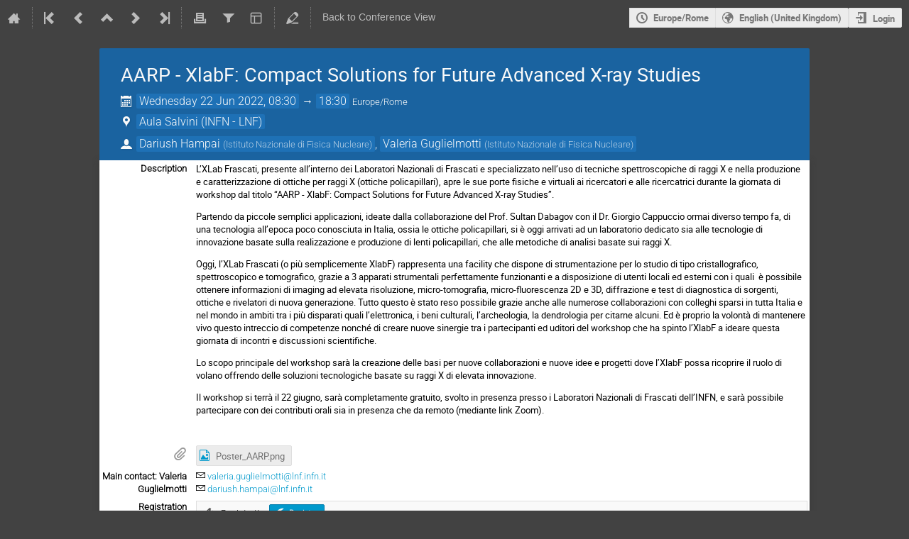

--- FILE ---
content_type: text/html; charset=utf-8
request_url: https://agenda.infn.it/event/31663/timetable/?view=standard
body_size: 155704
content:
<!DOCTYPE html>

<html lang="en"
      prefix="og: http://ogp.me/ns#"
      data-canonical-locale="en-GB"
      data-static-site="false">
<head>
    <title>AARP - XlabF: Compact Solutions for Future Advanced X-ray Studies  (22 June 2022) · Agenda (Indico)</title>
    <meta charset="UTF-8">
    <meta http-equiv="X-UA-Compatible" content="IE=edge">
    <meta name="csrf-token" id="csrf-token" content="00000000-0000-0000-0000-000000000000">
    <link rel="shortcut icon" type="image/x-icon" href="/images/indico.ico">

    <meta property="og:site_name" content="Agenda (Indico)">
    <meta property="og:image" content="https://agenda.infn.it/images/indico_square.png">
    <meta property="og:title" content="AARP - XlabF: Compact Solutions for Future Advanced X-ray Studies">
    <meta property="og:type" content="event">
    <meta property="og:description" content="L’XLab Frascati, presente all’interno dei Laboratori Nazionali di Frascati e specializzato nell’uso di tecniche spettroscopiche di raggi X e nella produzione e caratterizzazione di ottiche per raggi X (ottiche policapillari), apre le sue porte fisiche e virtuali ai ricercatori e alle ricercatrici durante la giornata di workshop dal titolo “AARP - XlabF: Compact Solutions for Future Advanced X-ray Studies”. Partendo da piccole semplici applicazioni, ideate dalla collaborazione del Prof....">
    
    <script type="application/ld+json">
        {"@context":"http://schema.org","@type":"Event","description":"L\u2019XLab Frascati, presente all\u2019interno dei Laboratori Nazionali di Frascati e specializzato nell\u2019uso di tecniche spettroscopiche di raggi X e nella produzione e caratterizzazione di ottiche per raggi X (ottiche policapillari), apre le sue porte fisiche e virtuali ai ricercatori e alle ricercatrici durante la giornata di workshop dal titolo \u201cAARP -\u00a0XlabF: Compact Solutions for Future Advanced X-ray Studies\u201d. Partendo da piccole semplici applicazioni, ideate dalla collaborazione del Prof. Sultan Dabagov con il Dr. Giorgio Cappuccio ormai diverso tempo fa, di una tecnologia all\u2019epoca poco conosciuta in Italia, ossia le ottiche policapillari, si \u00e8 oggi arrivati ad un laboratorio dedicato sia alle tecnologie di innovazione basate sulla realizzazione e produzione di lenti policapillari, che alle metodiche di analisi basate sui raggi X. Oggi, l\u2019XLab Frascati (o pi\u00f9 semplicemente XlabF) rappresenta una facility che dispone di strumentazione per lo studio di tipo cristallografico, spettroscopico e tomografico, grazie a 3 apparati strumentali perfettamente funzionanti e a disposizione di utenti locali ed esterni con i quali\u00a0\u00a0\u00e8 possibile ottenere informazioni di imaging ad elevata risoluzione, micro-tomografia, micro-fluorescenza 2D e 3D, diffrazione e test di diagnostica di sorgenti, ottiche e rivelatori di nuova generazione. Tutto questo \u00e8 stato reso possibile grazie anche alle numerose collaborazioni con colleghi sparsi in tutta Italia e nel mondo in ambiti tra i pi\u00f9 disparati quali l\u2019elettronica, i beni culturali, l\u2019archeologia, la dendrologia per citarne alcuni. Ed \u00e8 proprio la volont\u00e0 di mantenere vivo questo intreccio di competenze nonch\u00e9 di creare nuove sinergie tra i partecipanti ed uditori del workshop che ha spinto l\u2019XlabF a ideare questa giornata di incontri e discussioni scientifiche. Lo scopo principale del workshop sar\u00e0 la creazione delle basi per nuove collaborazioni e nuove idee e progetti dove l\u2019XlabF possa ricoprire il ruolo di volano offrendo delle soluzioni tecnologiche basate su raggi X di elevata innovazione. Il workshop si terr\u00e0 il 22 giugno, sar\u00e0 completamente gratuito, svolto in presenza presso i Laboratori Nazionali di Frascati dell\u2019INFN, e sar\u00e0 possibile partecipare con dei contributi orali sia in presenza che da remoto (mediante link Zoom). \u00a0","endDate":"2022-06-22T18:30:00+02:00","location":{"@type":"Place","address":"No address set","name":"INFN - LNF"},"name":"AARP - XlabF: Compact Solutions for Future Advanced X-ray Studies","performer":[{"@type":"Person","affiliation":{"@type":"Organization","name":"Istituto Nazionale di Fisica Nucleare"},"name":"Valeria Guglielmotti"},{"@type":"Person","affiliation":{"@type":"Organization","name":"Istituto Nazionale di Fisica Nucleare"},"name":"Dariush Hampai"}],"startDate":"2022-06-22T08:30:00+02:00","url":"https://agenda.infn.it/event/31663/"}
    </script>


    
    

    <script type="text/javascript" src="/assets/i18n/en_GB.js"></script>
    <script type="text/javascript" src="/assets/i18n/en_GB-react.js"></script>
    <script type="text/javascript" src="/assets/js-vars/global.js"></script>

    <script src="/dist/js/exports.5844697a.bundle.js"></script>
    <script src="/dist/js/common-runtime.a3bcaff1.bundle.js"></script>
    <link rel="stylesheet" href="/dist/css/common.071f9c6f.css" />
    <script src="/dist/js/common.6afbfb43.bundle.js"></script>
    <link rel="stylesheet" href="/dist/css/react.d27fabdb.css" />
    <script src="/dist/js/react.b516eed9.bundle.js"></script>
    <script src="/dist/js/semantic-ui.32899e53.bundle.js"></script>
    <link rel="stylesheet" href="/dist/css/semantic-ui.03304b73.css" />
    <link rel="stylesheet" href="/dist/css/jquery.dee9784c.css" />
    <script src="/dist/js/jquery.3eec1c3c.bundle.js"></script>
    <link rel="stylesheet" href="/dist/css/main.73cf9c66.css" />
    <script src="/dist/js/main.c7fc3079.bundle.js"></script>
    <script src="/dist/js/module_core.009fd958.bundle.js"></script>
    <script src="/dist/js/module_events.creation.71413887.bundle.js"></script>
    <script src="/dist/js/module_attachments.29639c9c.bundle.js"></script>
    <script src="/dist/js/outdatedbrowser.f380fc26.bundle.js"></script>
    <link rel="stylesheet" href="/dist/css/outdatedbrowser.d6a30d6b.css" />
    <script src="/dist/js/module_events.display.e0c0cd1b.bundle.js"></script>
    <script src="/dist/js/module_events.contributions.7fc758fa.bundle.js"></script>
    <script src="/dist/js/module_events.header.b3c5c79c.bundle.js"></script>
    <script src="/dist/js/module_events.search.1bbd1ef2.bundle.js"></script>
    <script src="/dist/js/markdown.df7477a8.bundle.js"></script>
    <script src="/dist/js/module_vc.617c8afc.bundle.js"></script>
    <script src="/dist/js/module_events.cloning.dc08add0.bundle.js"></script>
    <script src="/dist/js/module_events.importing.c8c06cdd.bundle.js"></script>
    <link rel="stylesheet" href="/dist/css/themes_standard.9e5b2b7b.css" />
    <script src="/static/plugins/vc_zoom/dist/js/main.bed851d6.bundle.js"></script>
    <link rel="stylesheet" href="/static/plugins/vc_zoom/dist/css/main.d5d0f591.css" />
    
    <link rel="stylesheet" type="text/css" media="print" href="/dist/css/themes_standard.print.9657ec11.css">
        
    

    

    
        <script>
            moment.locale(["en-gb", 'en']);
            IndicoGlobalVars.isUserAuthenticated = false;
        </script>
    

    <script type="text/javascript" src="/assets/js-vars/user.js"></script>

    <script src="/dist/js/mathjax.db7b9ad4.bundle.js"></script>

    

    
</head>
<body data-user-id="null"
      data-debug="false"
      
          data-tinymce-content-css="[&#34;/dist/css/common.071f9c6f.css&#34;,&#34;/dist/css/react.d27fabdb.css&#34;,&#34;/dist/css/semantic-ui.03304b73.css&#34;,&#34;/dist/css/jquery.dee9784c.css&#34;,&#34;/dist/css/main.73cf9c66.css&#34;]"
      >
    <ind-bypass-block-links></ind-bypass-block-links>
    
        <div class="header">

    
    


    <div class="announcements" aria-live="assertive">
        
        
    </div>


<div class="page-header page-header-dark event-page-header">
    <div class="main-action-bar flexrow f-j-space-between f-a-center">
        <div class="button-bar flexrow f-j-start">
            
                

    <a class="i-button text-color subtle icon-home" href="/"
       title="Go to the Indico Home Page"></a>

    <span class="separator"></span>

    
        <a class="i-button text-color subtle icon-first" href="/event/47/"
           title="Oldest event"></a>
    

    
        <a class="i-button text-color subtle icon-prev" href="/event/19730/"
           title="Older event"></a>
    

    
        <a class="i-button text-color subtle icon-collapse" href="/category/98/"
           title="Up to category"></a>
    

    
        <a class="i-button text-color subtle icon-next" href="/event/31648/"
           title="Newer event"></a>
    

    
        <a class="i-button text-color subtle icon-last" href="/event/49991/"
           title="Newest event"></a>
    

    
        <span class="separator"></span>
    
            

            
                
                    <a class="i-button text-color subtle icon-printer" href="/event/31663/timetable/?print=1&amp;view=standard"
                       title="Printable version"></a>
                

                
                    <button class="i-button text-color subtle icon-filter filter-link "
       title="Add a filter"></button>

    <div id="event-filters" class="event-filters">
        <form id="filterForm" style="margin: 0;">
            <div style="float: right;">
                <input type="submit" class="btn" value="Apply filter">&nbsp;
                <input type="button" id="removeFilterButton" class="btn" value="Remove filter">
            </div>

            <strong>Focus on:&nbsp;</strong>

            

            
                <select id="showSessionSelect" name="showSession" style="font-size: 8pt;">
                    
                    <option value="all" checked>All sessions</option>
                    
                        <option value="7" >Sessione Mattino</option>
                    
                        <option value="8" >Sessione Pomeriggio</option>
                    
                </select>

                <span style="white-space: nowrap; margin-left: 65px;">
                    
                    <input id="hideContributionsCheckbox" type="checkbox" name="detailLevel" style="margin-right: 5px;"
                           value="session" >
                    <strong id="hideContributionsLabel" style="cursor: pointer;">Hide Contributions</strong>
                </span>
            
        </form>
    </div>

    
    <script>
        (function() {
            'use strict';

            var filterButtonClicked = false;
            var filterButtonState = false;
            var filtersActive = false;

            function filterToggle() {
                if (!filterButtonClicked) {
                    // When clicked for the first time append the div to the correct container
                    $('#pageSubHeader').append($('#event-filters').detach());
                    filterButtonClicked = true;
                }

                filterButtonState = !filterButtonState;
                $('#event-filters').toggle(filterButtonState);
            }

            // Setup the filter button in the toolbar
            $('.filter-link').on('click', function(e) {
                e.preventDefault();
                filterToggle();
            });

            // When remove filter button clicked, if needed reset the form and do submit otherwise
            // just hide the filter div
            $('#removeFilterButton').on('click', function() {
                // Reset the form
                $('#hideContributionsCheckbox').prop('checked', false);
                $('#datesSelect').val('all');
                $('#showSessionSelect').val('all');

                if (filtersActive) {
                    $('#filterForm').submit();
                } else {
                    filterToggle();
                }
            });

            // Make the hide contributions label clickable
            $('#hideContributionsLabel').on('click', function() {
                $('#hideContributionsCheckbox').trigger('click');
            });

            if (filtersActive) {
                _.defer(filterToggle);
            }
        })();
    </script>
                

                <div id="event-calendar-link" data-event-id="31663"
                     data-event-contrib-count="18"
                     data-event-session-block-count="0"
                     ></div>

                

                

                <button class="i-button text-color subtle icon-layout arrow js-dropdown" data-toggle="dropdown"
       title="Change theme"></button>
    <ul class="i-dropdown">
        
        
            
            
                <li>
                    
                        <a class="disabled"><strong>Indico style</strong></a>
                    
                </li>
            
                <li>
                    
                        <a href="/event/31663/timetable/?view=standard_inline_minutes">Indico style - inline minutes</a>
                    
                </li>
            
                <li>
                    
                        <a href="/event/31663/timetable/?view=standard_numbered">Indico style - numbered</a>
                    
                </li>
            
                <li>
                    
                        <a href="/event/31663/timetable/?view=standard_numbered_inline_minutes">Indico style - numbered + minutes</a>
                    
                </li>
            
                <li>
                    
                        <a href="/event/31663/timetable/?view=indico_weeks_view">Indico Weeks View</a>
                    
                </li>
            
        
    </ul>
                

                <span class="separator"></span>
            

            

            
                <a class="i-button text-color subtle icon-edit"
                   href="/event/31663/manage/"
                   title="Switch to the management area of this event"></a>
            

            
                <span class="separator"></span>
                <a href="/event/31663/" class="i-button text-color subtle">Back to Conference View</a>
            
        </div>

        
    

    <div id="session-bar" class="session-bar flexrow f-j-end ">
        <div class="toolbar">
            <div class="group">
                

                
    
    
        
        <article id="tz-selector-widget" style="display:none" aria-labelledby="tz-selector">
            <div>
                <h2 id="tz-selector">Choose timezone</h2>

                <div id="tz-profile-setting">
                    <span>Your profile timezone:</span>
                    <span></span>
                </div>

                <form id="tz-mode-form" action="/change-timezone" method="post">
                    <fieldset id="tz-modes">
                        <legend>Use timezone based on:</legend>
                        <div class="options">
                            <label>
                                <input type="radio" name="tz_mode" value="local"
                                checked
                                aria-label="Use the event/category timezone">
                                <span>Event/category</span>
                            </label>
                            
                            <label>
                                <input type="radio" name="tz_mode" value="custom"
                                    
                                    aria-label="Use a custom timezone">
                                <span>Custom</span>
                            </label>
                        </div>
                    </fieldset>
                    <label id="tz-custom-field">
                        <span>Select a custom timezone</span>
                        <select name="tz" size="12">
                            
                                <option value="Africa/Abidjan"  >
                                    Africa/Abidjan
                                </option>
                                <option value="Africa/Accra"  >
                                    Africa/Accra
                                </option>
                                <option value="Africa/Addis_Ababa"  >
                                    Africa/Addis_Ababa
                                </option>
                                <option value="Africa/Algiers"  >
                                    Africa/Algiers
                                </option>
                                <option value="Africa/Asmara"  >
                                    Africa/Asmara
                                </option>
                                <option value="Africa/Bamako"  >
                                    Africa/Bamako
                                </option>
                                <option value="Africa/Bangui"  >
                                    Africa/Bangui
                                </option>
                                <option value="Africa/Banjul"  >
                                    Africa/Banjul
                                </option>
                                <option value="Africa/Bissau"  >
                                    Africa/Bissau
                                </option>
                                <option value="Africa/Blantyre"  >
                                    Africa/Blantyre
                                </option>
                                <option value="Africa/Brazzaville"  >
                                    Africa/Brazzaville
                                </option>
                                <option value="Africa/Bujumbura"  >
                                    Africa/Bujumbura
                                </option>
                                <option value="Africa/Cairo"  >
                                    Africa/Cairo
                                </option>
                                <option value="Africa/Casablanca"  >
                                    Africa/Casablanca
                                </option>
                                <option value="Africa/Ceuta"  >
                                    Africa/Ceuta
                                </option>
                                <option value="Africa/Conakry"  >
                                    Africa/Conakry
                                </option>
                                <option value="Africa/Dakar"  >
                                    Africa/Dakar
                                </option>
                                <option value="Africa/Dar_es_Salaam"  >
                                    Africa/Dar_es_Salaam
                                </option>
                                <option value="Africa/Djibouti"  >
                                    Africa/Djibouti
                                </option>
                                <option value="Africa/Douala"  >
                                    Africa/Douala
                                </option>
                                <option value="Africa/El_Aaiun"  >
                                    Africa/El_Aaiun
                                </option>
                                <option value="Africa/Freetown"  >
                                    Africa/Freetown
                                </option>
                                <option value="Africa/Gaborone"  >
                                    Africa/Gaborone
                                </option>
                                <option value="Africa/Harare"  >
                                    Africa/Harare
                                </option>
                                <option value="Africa/Johannesburg"  >
                                    Africa/Johannesburg
                                </option>
                                <option value="Africa/Juba"  >
                                    Africa/Juba
                                </option>
                                <option value="Africa/Kampala"  >
                                    Africa/Kampala
                                </option>
                                <option value="Africa/Khartoum"  >
                                    Africa/Khartoum
                                </option>
                                <option value="Africa/Kigali"  >
                                    Africa/Kigali
                                </option>
                                <option value="Africa/Kinshasa"  >
                                    Africa/Kinshasa
                                </option>
                                <option value="Africa/Lagos"  >
                                    Africa/Lagos
                                </option>
                                <option value="Africa/Libreville"  >
                                    Africa/Libreville
                                </option>
                                <option value="Africa/Lome"  >
                                    Africa/Lome
                                </option>
                                <option value="Africa/Luanda"  >
                                    Africa/Luanda
                                </option>
                                <option value="Africa/Lubumbashi"  >
                                    Africa/Lubumbashi
                                </option>
                                <option value="Africa/Lusaka"  >
                                    Africa/Lusaka
                                </option>
                                <option value="Africa/Malabo"  >
                                    Africa/Malabo
                                </option>
                                <option value="Africa/Maputo"  >
                                    Africa/Maputo
                                </option>
                                <option value="Africa/Maseru"  >
                                    Africa/Maseru
                                </option>
                                <option value="Africa/Mbabane"  >
                                    Africa/Mbabane
                                </option>
                                <option value="Africa/Mogadishu"  >
                                    Africa/Mogadishu
                                </option>
                                <option value="Africa/Monrovia"  >
                                    Africa/Monrovia
                                </option>
                                <option value="Africa/Nairobi"  >
                                    Africa/Nairobi
                                </option>
                                <option value="Africa/Ndjamena"  >
                                    Africa/Ndjamena
                                </option>
                                <option value="Africa/Niamey"  >
                                    Africa/Niamey
                                </option>
                                <option value="Africa/Nouakchott"  >
                                    Africa/Nouakchott
                                </option>
                                <option value="Africa/Ouagadougou"  >
                                    Africa/Ouagadougou
                                </option>
                                <option value="Africa/Porto-Novo"  >
                                    Africa/Porto-Novo
                                </option>
                                <option value="Africa/Sao_Tome"  >
                                    Africa/Sao_Tome
                                </option>
                                <option value="Africa/Tripoli"  >
                                    Africa/Tripoli
                                </option>
                                <option value="Africa/Tunis"  >
                                    Africa/Tunis
                                </option>
                                <option value="Africa/Windhoek"  >
                                    Africa/Windhoek
                                </option>
                                <option value="America/Adak"  >
                                    America/Adak
                                </option>
                                <option value="America/Anchorage"  >
                                    America/Anchorage
                                </option>
                                <option value="America/Anguilla"  >
                                    America/Anguilla
                                </option>
                                <option value="America/Antigua"  >
                                    America/Antigua
                                </option>
                                <option value="America/Araguaina"  >
                                    America/Araguaina
                                </option>
                                <option value="America/Argentina/Buenos_Aires"  >
                                    America/Argentina/Buenos_Aires
                                </option>
                                <option value="America/Argentina/Catamarca"  >
                                    America/Argentina/Catamarca
                                </option>
                                <option value="America/Argentina/Cordoba"  >
                                    America/Argentina/Cordoba
                                </option>
                                <option value="America/Argentina/Jujuy"  >
                                    America/Argentina/Jujuy
                                </option>
                                <option value="America/Argentina/La_Rioja"  >
                                    America/Argentina/La_Rioja
                                </option>
                                <option value="America/Argentina/Mendoza"  >
                                    America/Argentina/Mendoza
                                </option>
                                <option value="America/Argentina/Rio_Gallegos"  >
                                    America/Argentina/Rio_Gallegos
                                </option>
                                <option value="America/Argentina/Salta"  >
                                    America/Argentina/Salta
                                </option>
                                <option value="America/Argentina/San_Juan"  >
                                    America/Argentina/San_Juan
                                </option>
                                <option value="America/Argentina/San_Luis"  >
                                    America/Argentina/San_Luis
                                </option>
                                <option value="America/Argentina/Tucuman"  >
                                    America/Argentina/Tucuman
                                </option>
                                <option value="America/Argentina/Ushuaia"  >
                                    America/Argentina/Ushuaia
                                </option>
                                <option value="America/Aruba"  >
                                    America/Aruba
                                </option>
                                <option value="America/Asuncion"  >
                                    America/Asuncion
                                </option>
                                <option value="America/Atikokan"  >
                                    America/Atikokan
                                </option>
                                <option value="America/Bahia"  >
                                    America/Bahia
                                </option>
                                <option value="America/Bahia_Banderas"  >
                                    America/Bahia_Banderas
                                </option>
                                <option value="America/Barbados"  >
                                    America/Barbados
                                </option>
                                <option value="America/Belem"  >
                                    America/Belem
                                </option>
                                <option value="America/Belize"  >
                                    America/Belize
                                </option>
                                <option value="America/Blanc-Sablon"  >
                                    America/Blanc-Sablon
                                </option>
                                <option value="America/Boa_Vista"  >
                                    America/Boa_Vista
                                </option>
                                <option value="America/Bogota"  >
                                    America/Bogota
                                </option>
                                <option value="America/Boise"  >
                                    America/Boise
                                </option>
                                <option value="America/Cambridge_Bay"  >
                                    America/Cambridge_Bay
                                </option>
                                <option value="America/Campo_Grande"  >
                                    America/Campo_Grande
                                </option>
                                <option value="America/Cancun"  >
                                    America/Cancun
                                </option>
                                <option value="America/Caracas"  >
                                    America/Caracas
                                </option>
                                <option value="America/Cayenne"  >
                                    America/Cayenne
                                </option>
                                <option value="America/Cayman"  >
                                    America/Cayman
                                </option>
                                <option value="America/Chicago"  >
                                    America/Chicago
                                </option>
                                <option value="America/Chihuahua"  >
                                    America/Chihuahua
                                </option>
                                <option value="America/Ciudad_Juarez"  >
                                    America/Ciudad_Juarez
                                </option>
                                <option value="America/Costa_Rica"  >
                                    America/Costa_Rica
                                </option>
                                <option value="America/Coyhaique"  >
                                    America/Coyhaique
                                </option>
                                <option value="America/Creston"  >
                                    America/Creston
                                </option>
                                <option value="America/Cuiaba"  >
                                    America/Cuiaba
                                </option>
                                <option value="America/Curacao"  >
                                    America/Curacao
                                </option>
                                <option value="America/Danmarkshavn"  >
                                    America/Danmarkshavn
                                </option>
                                <option value="America/Dawson"  >
                                    America/Dawson
                                </option>
                                <option value="America/Dawson_Creek"  >
                                    America/Dawson_Creek
                                </option>
                                <option value="America/Denver"  >
                                    America/Denver
                                </option>
                                <option value="America/Detroit"  >
                                    America/Detroit
                                </option>
                                <option value="America/Dominica"  >
                                    America/Dominica
                                </option>
                                <option value="America/Edmonton"  >
                                    America/Edmonton
                                </option>
                                <option value="America/Eirunepe"  >
                                    America/Eirunepe
                                </option>
                                <option value="America/El_Salvador"  >
                                    America/El_Salvador
                                </option>
                                <option value="America/Fort_Nelson"  >
                                    America/Fort_Nelson
                                </option>
                                <option value="America/Fortaleza"  >
                                    America/Fortaleza
                                </option>
                                <option value="America/Glace_Bay"  >
                                    America/Glace_Bay
                                </option>
                                <option value="America/Goose_Bay"  >
                                    America/Goose_Bay
                                </option>
                                <option value="America/Grand_Turk"  >
                                    America/Grand_Turk
                                </option>
                                <option value="America/Grenada"  >
                                    America/Grenada
                                </option>
                                <option value="America/Guadeloupe"  >
                                    America/Guadeloupe
                                </option>
                                <option value="America/Guatemala"  >
                                    America/Guatemala
                                </option>
                                <option value="America/Guayaquil"  >
                                    America/Guayaquil
                                </option>
                                <option value="America/Guyana"  >
                                    America/Guyana
                                </option>
                                <option value="America/Halifax"  >
                                    America/Halifax
                                </option>
                                <option value="America/Havana"  >
                                    America/Havana
                                </option>
                                <option value="America/Hermosillo"  >
                                    America/Hermosillo
                                </option>
                                <option value="America/Indiana/Indianapolis"  >
                                    America/Indiana/Indianapolis
                                </option>
                                <option value="America/Indiana/Knox"  >
                                    America/Indiana/Knox
                                </option>
                                <option value="America/Indiana/Marengo"  >
                                    America/Indiana/Marengo
                                </option>
                                <option value="America/Indiana/Petersburg"  >
                                    America/Indiana/Petersburg
                                </option>
                                <option value="America/Indiana/Tell_City"  >
                                    America/Indiana/Tell_City
                                </option>
                                <option value="America/Indiana/Vevay"  >
                                    America/Indiana/Vevay
                                </option>
                                <option value="America/Indiana/Vincennes"  >
                                    America/Indiana/Vincennes
                                </option>
                                <option value="America/Indiana/Winamac"  >
                                    America/Indiana/Winamac
                                </option>
                                <option value="America/Inuvik"  >
                                    America/Inuvik
                                </option>
                                <option value="America/Iqaluit"  >
                                    America/Iqaluit
                                </option>
                                <option value="America/Jamaica"  >
                                    America/Jamaica
                                </option>
                                <option value="America/Juneau"  >
                                    America/Juneau
                                </option>
                                <option value="America/Kentucky/Louisville"  >
                                    America/Kentucky/Louisville
                                </option>
                                <option value="America/Kentucky/Monticello"  >
                                    America/Kentucky/Monticello
                                </option>
                                <option value="America/Kralendijk"  >
                                    America/Kralendijk
                                </option>
                                <option value="America/La_Paz"  >
                                    America/La_Paz
                                </option>
                                <option value="America/Lima"  >
                                    America/Lima
                                </option>
                                <option value="America/Los_Angeles"  >
                                    America/Los_Angeles
                                </option>
                                <option value="America/Lower_Princes"  >
                                    America/Lower_Princes
                                </option>
                                <option value="America/Maceio"  >
                                    America/Maceio
                                </option>
                                <option value="America/Managua"  >
                                    America/Managua
                                </option>
                                <option value="America/Manaus"  >
                                    America/Manaus
                                </option>
                                <option value="America/Marigot"  >
                                    America/Marigot
                                </option>
                                <option value="America/Martinique"  >
                                    America/Martinique
                                </option>
                                <option value="America/Matamoros"  >
                                    America/Matamoros
                                </option>
                                <option value="America/Mazatlan"  >
                                    America/Mazatlan
                                </option>
                                <option value="America/Menominee"  >
                                    America/Menominee
                                </option>
                                <option value="America/Merida"  >
                                    America/Merida
                                </option>
                                <option value="America/Metlakatla"  >
                                    America/Metlakatla
                                </option>
                                <option value="America/Mexico_City"  >
                                    America/Mexico_City
                                </option>
                                <option value="America/Miquelon"  >
                                    America/Miquelon
                                </option>
                                <option value="America/Moncton"  >
                                    America/Moncton
                                </option>
                                <option value="America/Monterrey"  >
                                    America/Monterrey
                                </option>
                                <option value="America/Montevideo"  >
                                    America/Montevideo
                                </option>
                                <option value="America/Montserrat"  >
                                    America/Montserrat
                                </option>
                                <option value="America/Nassau"  >
                                    America/Nassau
                                </option>
                                <option value="America/New_York"  >
                                    America/New_York
                                </option>
                                <option value="America/Nome"  >
                                    America/Nome
                                </option>
                                <option value="America/Noronha"  >
                                    America/Noronha
                                </option>
                                <option value="America/North_Dakota/Beulah"  >
                                    America/North_Dakota/Beulah
                                </option>
                                <option value="America/North_Dakota/Center"  >
                                    America/North_Dakota/Center
                                </option>
                                <option value="America/North_Dakota/New_Salem"  >
                                    America/North_Dakota/New_Salem
                                </option>
                                <option value="America/Nuuk"  >
                                    America/Nuuk
                                </option>
                                <option value="America/Ojinaga"  >
                                    America/Ojinaga
                                </option>
                                <option value="America/Panama"  >
                                    America/Panama
                                </option>
                                <option value="America/Paramaribo"  >
                                    America/Paramaribo
                                </option>
                                <option value="America/Phoenix"  >
                                    America/Phoenix
                                </option>
                                <option value="America/Port-au-Prince"  >
                                    America/Port-au-Prince
                                </option>
                                <option value="America/Port_of_Spain"  >
                                    America/Port_of_Spain
                                </option>
                                <option value="America/Porto_Velho"  >
                                    America/Porto_Velho
                                </option>
                                <option value="America/Puerto_Rico"  >
                                    America/Puerto_Rico
                                </option>
                                <option value="America/Punta_Arenas"  >
                                    America/Punta_Arenas
                                </option>
                                <option value="America/Rankin_Inlet"  >
                                    America/Rankin_Inlet
                                </option>
                                <option value="America/Recife"  >
                                    America/Recife
                                </option>
                                <option value="America/Regina"  >
                                    America/Regina
                                </option>
                                <option value="America/Resolute"  >
                                    America/Resolute
                                </option>
                                <option value="America/Rio_Branco"  >
                                    America/Rio_Branco
                                </option>
                                <option value="America/Santarem"  >
                                    America/Santarem
                                </option>
                                <option value="America/Santiago"  >
                                    America/Santiago
                                </option>
                                <option value="America/Santo_Domingo"  >
                                    America/Santo_Domingo
                                </option>
                                <option value="America/Sao_Paulo"  >
                                    America/Sao_Paulo
                                </option>
                                <option value="America/Scoresbysund"  >
                                    America/Scoresbysund
                                </option>
                                <option value="America/Sitka"  >
                                    America/Sitka
                                </option>
                                <option value="America/St_Barthelemy"  >
                                    America/St_Barthelemy
                                </option>
                                <option value="America/St_Johns"  >
                                    America/St_Johns
                                </option>
                                <option value="America/St_Kitts"  >
                                    America/St_Kitts
                                </option>
                                <option value="America/St_Lucia"  >
                                    America/St_Lucia
                                </option>
                                <option value="America/St_Thomas"  >
                                    America/St_Thomas
                                </option>
                                <option value="America/St_Vincent"  >
                                    America/St_Vincent
                                </option>
                                <option value="America/Swift_Current"  >
                                    America/Swift_Current
                                </option>
                                <option value="America/Tegucigalpa"  >
                                    America/Tegucigalpa
                                </option>
                                <option value="America/Thule"  >
                                    America/Thule
                                </option>
                                <option value="America/Tijuana"  >
                                    America/Tijuana
                                </option>
                                <option value="America/Toronto"  >
                                    America/Toronto
                                </option>
                                <option value="America/Tortola"  >
                                    America/Tortola
                                </option>
                                <option value="America/Vancouver"  >
                                    America/Vancouver
                                </option>
                                <option value="America/Whitehorse"  >
                                    America/Whitehorse
                                </option>
                                <option value="America/Winnipeg"  >
                                    America/Winnipeg
                                </option>
                                <option value="America/Yakutat"  >
                                    America/Yakutat
                                </option>
                                <option value="Antarctica/Casey"  >
                                    Antarctica/Casey
                                </option>
                                <option value="Antarctica/Davis"  >
                                    Antarctica/Davis
                                </option>
                                <option value="Antarctica/DumontDUrville"  >
                                    Antarctica/DumontDUrville
                                </option>
                                <option value="Antarctica/Macquarie"  >
                                    Antarctica/Macquarie
                                </option>
                                <option value="Antarctica/Mawson"  >
                                    Antarctica/Mawson
                                </option>
                                <option value="Antarctica/McMurdo"  >
                                    Antarctica/McMurdo
                                </option>
                                <option value="Antarctica/Palmer"  >
                                    Antarctica/Palmer
                                </option>
                                <option value="Antarctica/Rothera"  >
                                    Antarctica/Rothera
                                </option>
                                <option value="Antarctica/Syowa"  >
                                    Antarctica/Syowa
                                </option>
                                <option value="Antarctica/Troll"  >
                                    Antarctica/Troll
                                </option>
                                <option value="Antarctica/Vostok"  >
                                    Antarctica/Vostok
                                </option>
                                <option value="Arctic/Longyearbyen"  >
                                    Arctic/Longyearbyen
                                </option>
                                <option value="Asia/Aden"  >
                                    Asia/Aden
                                </option>
                                <option value="Asia/Almaty"  >
                                    Asia/Almaty
                                </option>
                                <option value="Asia/Amman"  >
                                    Asia/Amman
                                </option>
                                <option value="Asia/Anadyr"  >
                                    Asia/Anadyr
                                </option>
                                <option value="Asia/Aqtau"  >
                                    Asia/Aqtau
                                </option>
                                <option value="Asia/Aqtobe"  >
                                    Asia/Aqtobe
                                </option>
                                <option value="Asia/Ashgabat"  >
                                    Asia/Ashgabat
                                </option>
                                <option value="Asia/Atyrau"  >
                                    Asia/Atyrau
                                </option>
                                <option value="Asia/Baghdad"  >
                                    Asia/Baghdad
                                </option>
                                <option value="Asia/Bahrain"  >
                                    Asia/Bahrain
                                </option>
                                <option value="Asia/Baku"  >
                                    Asia/Baku
                                </option>
                                <option value="Asia/Bangkok"  >
                                    Asia/Bangkok
                                </option>
                                <option value="Asia/Barnaul"  >
                                    Asia/Barnaul
                                </option>
                                <option value="Asia/Beirut"  >
                                    Asia/Beirut
                                </option>
                                <option value="Asia/Bishkek"  >
                                    Asia/Bishkek
                                </option>
                                <option value="Asia/Brunei"  >
                                    Asia/Brunei
                                </option>
                                <option value="Asia/Chita"  >
                                    Asia/Chita
                                </option>
                                <option value="Asia/Colombo"  >
                                    Asia/Colombo
                                </option>
                                <option value="Asia/Damascus"  >
                                    Asia/Damascus
                                </option>
                                <option value="Asia/Dhaka"  >
                                    Asia/Dhaka
                                </option>
                                <option value="Asia/Dili"  >
                                    Asia/Dili
                                </option>
                                <option value="Asia/Dubai"  >
                                    Asia/Dubai
                                </option>
                                <option value="Asia/Dushanbe"  >
                                    Asia/Dushanbe
                                </option>
                                <option value="Asia/Famagusta"  >
                                    Asia/Famagusta
                                </option>
                                <option value="Asia/Gaza"  >
                                    Asia/Gaza
                                </option>
                                <option value="Asia/Hebron"  >
                                    Asia/Hebron
                                </option>
                                <option value="Asia/Ho_Chi_Minh"  >
                                    Asia/Ho_Chi_Minh
                                </option>
                                <option value="Asia/Hong_Kong"  >
                                    Asia/Hong_Kong
                                </option>
                                <option value="Asia/Hovd"  >
                                    Asia/Hovd
                                </option>
                                <option value="Asia/Irkutsk"  >
                                    Asia/Irkutsk
                                </option>
                                <option value="Asia/Jakarta"  >
                                    Asia/Jakarta
                                </option>
                                <option value="Asia/Jayapura"  >
                                    Asia/Jayapura
                                </option>
                                <option value="Asia/Jerusalem"  >
                                    Asia/Jerusalem
                                </option>
                                <option value="Asia/Kabul"  >
                                    Asia/Kabul
                                </option>
                                <option value="Asia/Kamchatka"  >
                                    Asia/Kamchatka
                                </option>
                                <option value="Asia/Karachi"  >
                                    Asia/Karachi
                                </option>
                                <option value="Asia/Kathmandu"  >
                                    Asia/Kathmandu
                                </option>
                                <option value="Asia/Khandyga"  >
                                    Asia/Khandyga
                                </option>
                                <option value="Asia/Kolkata"  >
                                    Asia/Kolkata
                                </option>
                                <option value="Asia/Krasnoyarsk"  >
                                    Asia/Krasnoyarsk
                                </option>
                                <option value="Asia/Kuala_Lumpur"  >
                                    Asia/Kuala_Lumpur
                                </option>
                                <option value="Asia/Kuching"  >
                                    Asia/Kuching
                                </option>
                                <option value="Asia/Kuwait"  >
                                    Asia/Kuwait
                                </option>
                                <option value="Asia/Macau"  >
                                    Asia/Macau
                                </option>
                                <option value="Asia/Magadan"  >
                                    Asia/Magadan
                                </option>
                                <option value="Asia/Makassar"  >
                                    Asia/Makassar
                                </option>
                                <option value="Asia/Manila"  >
                                    Asia/Manila
                                </option>
                                <option value="Asia/Muscat"  >
                                    Asia/Muscat
                                </option>
                                <option value="Asia/Nicosia"  >
                                    Asia/Nicosia
                                </option>
                                <option value="Asia/Novokuznetsk"  >
                                    Asia/Novokuznetsk
                                </option>
                                <option value="Asia/Novosibirsk"  >
                                    Asia/Novosibirsk
                                </option>
                                <option value="Asia/Omsk"  >
                                    Asia/Omsk
                                </option>
                                <option value="Asia/Oral"  >
                                    Asia/Oral
                                </option>
                                <option value="Asia/Phnom_Penh"  >
                                    Asia/Phnom_Penh
                                </option>
                                <option value="Asia/Pontianak"  >
                                    Asia/Pontianak
                                </option>
                                <option value="Asia/Pyongyang"  >
                                    Asia/Pyongyang
                                </option>
                                <option value="Asia/Qatar"  >
                                    Asia/Qatar
                                </option>
                                <option value="Asia/Qostanay"  >
                                    Asia/Qostanay
                                </option>
                                <option value="Asia/Qyzylorda"  >
                                    Asia/Qyzylorda
                                </option>
                                <option value="Asia/Riyadh"  >
                                    Asia/Riyadh
                                </option>
                                <option value="Asia/Sakhalin"  >
                                    Asia/Sakhalin
                                </option>
                                <option value="Asia/Samarkand"  >
                                    Asia/Samarkand
                                </option>
                                <option value="Asia/Seoul"  >
                                    Asia/Seoul
                                </option>
                                <option value="Asia/Shanghai"  >
                                    Asia/Shanghai
                                </option>
                                <option value="Asia/Singapore"  >
                                    Asia/Singapore
                                </option>
                                <option value="Asia/Srednekolymsk"  >
                                    Asia/Srednekolymsk
                                </option>
                                <option value="Asia/Taipei"  >
                                    Asia/Taipei
                                </option>
                                <option value="Asia/Tashkent"  >
                                    Asia/Tashkent
                                </option>
                                <option value="Asia/Tbilisi"  >
                                    Asia/Tbilisi
                                </option>
                                <option value="Asia/Tehran"  >
                                    Asia/Tehran
                                </option>
                                <option value="Asia/Thimphu"  >
                                    Asia/Thimphu
                                </option>
                                <option value="Asia/Tokyo"  >
                                    Asia/Tokyo
                                </option>
                                <option value="Asia/Tomsk"  >
                                    Asia/Tomsk
                                </option>
                                <option value="Asia/Ulaanbaatar"  >
                                    Asia/Ulaanbaatar
                                </option>
                                <option value="Asia/Urumqi"  >
                                    Asia/Urumqi
                                </option>
                                <option value="Asia/Ust-Nera"  >
                                    Asia/Ust-Nera
                                </option>
                                <option value="Asia/Vientiane"  >
                                    Asia/Vientiane
                                </option>
                                <option value="Asia/Vladivostok"  >
                                    Asia/Vladivostok
                                </option>
                                <option value="Asia/Yakutsk"  >
                                    Asia/Yakutsk
                                </option>
                                <option value="Asia/Yangon"  >
                                    Asia/Yangon
                                </option>
                                <option value="Asia/Yekaterinburg"  >
                                    Asia/Yekaterinburg
                                </option>
                                <option value="Asia/Yerevan"  >
                                    Asia/Yerevan
                                </option>
                                <option value="Atlantic/Azores"  >
                                    Atlantic/Azores
                                </option>
                                <option value="Atlantic/Bermuda"  >
                                    Atlantic/Bermuda
                                </option>
                                <option value="Atlantic/Canary"  >
                                    Atlantic/Canary
                                </option>
                                <option value="Atlantic/Cape_Verde"  >
                                    Atlantic/Cape_Verde
                                </option>
                                <option value="Atlantic/Faroe"  >
                                    Atlantic/Faroe
                                </option>
                                <option value="Atlantic/Madeira"  >
                                    Atlantic/Madeira
                                </option>
                                <option value="Atlantic/Reykjavik"  >
                                    Atlantic/Reykjavik
                                </option>
                                <option value="Atlantic/South_Georgia"  >
                                    Atlantic/South_Georgia
                                </option>
                                <option value="Atlantic/St_Helena"  >
                                    Atlantic/St_Helena
                                </option>
                                <option value="Atlantic/Stanley"  >
                                    Atlantic/Stanley
                                </option>
                                <option value="Australia/Adelaide"  >
                                    Australia/Adelaide
                                </option>
                                <option value="Australia/Brisbane"  >
                                    Australia/Brisbane
                                </option>
                                <option value="Australia/Broken_Hill"  >
                                    Australia/Broken_Hill
                                </option>
                                <option value="Australia/Darwin"  >
                                    Australia/Darwin
                                </option>
                                <option value="Australia/Eucla"  >
                                    Australia/Eucla
                                </option>
                                <option value="Australia/Hobart"  >
                                    Australia/Hobart
                                </option>
                                <option value="Australia/Lindeman"  >
                                    Australia/Lindeman
                                </option>
                                <option value="Australia/Lord_Howe"  >
                                    Australia/Lord_Howe
                                </option>
                                <option value="Australia/Melbourne"  >
                                    Australia/Melbourne
                                </option>
                                <option value="Australia/Perth"  >
                                    Australia/Perth
                                </option>
                                <option value="Australia/Sydney"  >
                                    Australia/Sydney
                                </option>
                                <option value="Canada/Atlantic"  >
                                    Canada/Atlantic
                                </option>
                                <option value="Canada/Central"  >
                                    Canada/Central
                                </option>
                                <option value="Canada/Eastern"  >
                                    Canada/Eastern
                                </option>
                                <option value="Canada/Mountain"  >
                                    Canada/Mountain
                                </option>
                                <option value="Canada/Newfoundland"  >
                                    Canada/Newfoundland
                                </option>
                                <option value="Canada/Pacific"  >
                                    Canada/Pacific
                                </option>
                                <option value="Europe/Amsterdam"  >
                                    Europe/Amsterdam
                                </option>
                                <option value="Europe/Andorra"  >
                                    Europe/Andorra
                                </option>
                                <option value="Europe/Astrakhan"  >
                                    Europe/Astrakhan
                                </option>
                                <option value="Europe/Athens"  >
                                    Europe/Athens
                                </option>
                                <option value="Europe/Belgrade"  >
                                    Europe/Belgrade
                                </option>
                                <option value="Europe/Berlin"  >
                                    Europe/Berlin
                                </option>
                                <option value="Europe/Bratislava"  >
                                    Europe/Bratislava
                                </option>
                                <option value="Europe/Brussels"  >
                                    Europe/Brussels
                                </option>
                                <option value="Europe/Bucharest"  >
                                    Europe/Bucharest
                                </option>
                                <option value="Europe/Budapest"  >
                                    Europe/Budapest
                                </option>
                                <option value="Europe/Busingen"  >
                                    Europe/Busingen
                                </option>
                                <option value="Europe/Chisinau"  >
                                    Europe/Chisinau
                                </option>
                                <option value="Europe/Copenhagen"  >
                                    Europe/Copenhagen
                                </option>
                                <option value="Europe/Dublin"  >
                                    Europe/Dublin
                                </option>
                                <option value="Europe/Gibraltar"  >
                                    Europe/Gibraltar
                                </option>
                                <option value="Europe/Guernsey"  >
                                    Europe/Guernsey
                                </option>
                                <option value="Europe/Helsinki"  >
                                    Europe/Helsinki
                                </option>
                                <option value="Europe/Isle_of_Man"  >
                                    Europe/Isle_of_Man
                                </option>
                                <option value="Europe/Istanbul"  >
                                    Europe/Istanbul
                                </option>
                                <option value="Europe/Jersey"  >
                                    Europe/Jersey
                                </option>
                                <option value="Europe/Kaliningrad"  >
                                    Europe/Kaliningrad
                                </option>
                                <option value="Europe/Kirov"  >
                                    Europe/Kirov
                                </option>
                                <option value="Europe/Kyiv"  >
                                    Europe/Kyiv
                                </option>
                                <option value="Europe/Lisbon"  >
                                    Europe/Lisbon
                                </option>
                                <option value="Europe/Ljubljana"  >
                                    Europe/Ljubljana
                                </option>
                                <option value="Europe/London"  >
                                    Europe/London
                                </option>
                                <option value="Europe/Luxembourg"  >
                                    Europe/Luxembourg
                                </option>
                                <option value="Europe/Madrid"  >
                                    Europe/Madrid
                                </option>
                                <option value="Europe/Malta"  >
                                    Europe/Malta
                                </option>
                                <option value="Europe/Mariehamn"  >
                                    Europe/Mariehamn
                                </option>
                                <option value="Europe/Minsk"  >
                                    Europe/Minsk
                                </option>
                                <option value="Europe/Monaco"  >
                                    Europe/Monaco
                                </option>
                                <option value="Europe/Moscow"  >
                                    Europe/Moscow
                                </option>
                                <option value="Europe/Oslo"  >
                                    Europe/Oslo
                                </option>
                                <option value="Europe/Paris"  >
                                    Europe/Paris
                                </option>
                                <option value="Europe/Podgorica"  >
                                    Europe/Podgorica
                                </option>
                                <option value="Europe/Prague"  >
                                    Europe/Prague
                                </option>
                                <option value="Europe/Riga"  >
                                    Europe/Riga
                                </option>
                                <option value="Europe/Rome" selected >
                                    Europe/Rome
                                </option>
                                <option value="Europe/Samara"  >
                                    Europe/Samara
                                </option>
                                <option value="Europe/San_Marino"  >
                                    Europe/San_Marino
                                </option>
                                <option value="Europe/Sarajevo"  >
                                    Europe/Sarajevo
                                </option>
                                <option value="Europe/Saratov"  >
                                    Europe/Saratov
                                </option>
                                <option value="Europe/Simferopol"  >
                                    Europe/Simferopol
                                </option>
                                <option value="Europe/Skopje"  >
                                    Europe/Skopje
                                </option>
                                <option value="Europe/Sofia"  >
                                    Europe/Sofia
                                </option>
                                <option value="Europe/Stockholm"  >
                                    Europe/Stockholm
                                </option>
                                <option value="Europe/Tallinn"  >
                                    Europe/Tallinn
                                </option>
                                <option value="Europe/Tirane"  >
                                    Europe/Tirane
                                </option>
                                <option value="Europe/Ulyanovsk"  >
                                    Europe/Ulyanovsk
                                </option>
                                <option value="Europe/Vaduz"  >
                                    Europe/Vaduz
                                </option>
                                <option value="Europe/Vatican"  >
                                    Europe/Vatican
                                </option>
                                <option value="Europe/Vienna"  >
                                    Europe/Vienna
                                </option>
                                <option value="Europe/Vilnius"  >
                                    Europe/Vilnius
                                </option>
                                <option value="Europe/Volgograd"  >
                                    Europe/Volgograd
                                </option>
                                <option value="Europe/Warsaw"  >
                                    Europe/Warsaw
                                </option>
                                <option value="Europe/Zagreb"  >
                                    Europe/Zagreb
                                </option>
                                <option value="Europe/Zurich"  >
                                    Europe/Zurich
                                </option>
                                <option value="GMT"  >
                                    GMT
                                </option>
                                <option value="Indian/Antananarivo"  >
                                    Indian/Antananarivo
                                </option>
                                <option value="Indian/Chagos"  >
                                    Indian/Chagos
                                </option>
                                <option value="Indian/Christmas"  >
                                    Indian/Christmas
                                </option>
                                <option value="Indian/Cocos"  >
                                    Indian/Cocos
                                </option>
                                <option value="Indian/Comoro"  >
                                    Indian/Comoro
                                </option>
                                <option value="Indian/Kerguelen"  >
                                    Indian/Kerguelen
                                </option>
                                <option value="Indian/Mahe"  >
                                    Indian/Mahe
                                </option>
                                <option value="Indian/Maldives"  >
                                    Indian/Maldives
                                </option>
                                <option value="Indian/Mauritius"  >
                                    Indian/Mauritius
                                </option>
                                <option value="Indian/Mayotte"  >
                                    Indian/Mayotte
                                </option>
                                <option value="Indian/Reunion"  >
                                    Indian/Reunion
                                </option>
                                <option value="Pacific/Apia"  >
                                    Pacific/Apia
                                </option>
                                <option value="Pacific/Auckland"  >
                                    Pacific/Auckland
                                </option>
                                <option value="Pacific/Bougainville"  >
                                    Pacific/Bougainville
                                </option>
                                <option value="Pacific/Chatham"  >
                                    Pacific/Chatham
                                </option>
                                <option value="Pacific/Chuuk"  >
                                    Pacific/Chuuk
                                </option>
                                <option value="Pacific/Easter"  >
                                    Pacific/Easter
                                </option>
                                <option value="Pacific/Efate"  >
                                    Pacific/Efate
                                </option>
                                <option value="Pacific/Fakaofo"  >
                                    Pacific/Fakaofo
                                </option>
                                <option value="Pacific/Fiji"  >
                                    Pacific/Fiji
                                </option>
                                <option value="Pacific/Funafuti"  >
                                    Pacific/Funafuti
                                </option>
                                <option value="Pacific/Galapagos"  >
                                    Pacific/Galapagos
                                </option>
                                <option value="Pacific/Gambier"  >
                                    Pacific/Gambier
                                </option>
                                <option value="Pacific/Guadalcanal"  >
                                    Pacific/Guadalcanal
                                </option>
                                <option value="Pacific/Guam"  >
                                    Pacific/Guam
                                </option>
                                <option value="Pacific/Honolulu"  >
                                    Pacific/Honolulu
                                </option>
                                <option value="Pacific/Kanton"  >
                                    Pacific/Kanton
                                </option>
                                <option value="Pacific/Kiritimati"  >
                                    Pacific/Kiritimati
                                </option>
                                <option value="Pacific/Kosrae"  >
                                    Pacific/Kosrae
                                </option>
                                <option value="Pacific/Kwajalein"  >
                                    Pacific/Kwajalein
                                </option>
                                <option value="Pacific/Majuro"  >
                                    Pacific/Majuro
                                </option>
                                <option value="Pacific/Marquesas"  >
                                    Pacific/Marquesas
                                </option>
                                <option value="Pacific/Midway"  >
                                    Pacific/Midway
                                </option>
                                <option value="Pacific/Nauru"  >
                                    Pacific/Nauru
                                </option>
                                <option value="Pacific/Niue"  >
                                    Pacific/Niue
                                </option>
                                <option value="Pacific/Norfolk"  >
                                    Pacific/Norfolk
                                </option>
                                <option value="Pacific/Noumea"  >
                                    Pacific/Noumea
                                </option>
                                <option value="Pacific/Pago_Pago"  >
                                    Pacific/Pago_Pago
                                </option>
                                <option value="Pacific/Palau"  >
                                    Pacific/Palau
                                </option>
                                <option value="Pacific/Pitcairn"  >
                                    Pacific/Pitcairn
                                </option>
                                <option value="Pacific/Pohnpei"  >
                                    Pacific/Pohnpei
                                </option>
                                <option value="Pacific/Port_Moresby"  >
                                    Pacific/Port_Moresby
                                </option>
                                <option value="Pacific/Rarotonga"  >
                                    Pacific/Rarotonga
                                </option>
                                <option value="Pacific/Saipan"  >
                                    Pacific/Saipan
                                </option>
                                <option value="Pacific/Tahiti"  >
                                    Pacific/Tahiti
                                </option>
                                <option value="Pacific/Tarawa"  >
                                    Pacific/Tarawa
                                </option>
                                <option value="Pacific/Tongatapu"  >
                                    Pacific/Tongatapu
                                </option>
                                <option value="Pacific/Wake"  >
                                    Pacific/Wake
                                </option>
                                <option value="Pacific/Wallis"  >
                                    Pacific/Wallis
                                </option>
                                <option value="US/Alaska"  >
                                    US/Alaska
                                </option>
                                <option value="US/Arizona"  >
                                    US/Arizona
                                </option>
                                <option value="US/Central"  >
                                    US/Central
                                </option>
                                <option value="US/Eastern"  >
                                    US/Eastern
                                </option>
                                <option value="US/Hawaii"  >
                                    US/Hawaii
                                </option>
                                <option value="US/Mountain"  >
                                    US/Mountain
                                </option>
                                <option value="US/Pacific"  >
                                    US/Pacific
                                </option>
                                <option value="UTC"  >
                                    UTC
                                </option>
                        </select>
                    </label>
                    
                    <button data-href="/change-timezone"
                            data-method="POST"
                            data-params-selector="#tz-mode-form [name=tz_mode]:checked,
                                                  #tz-mode-form [name=tz],
                                                  #tz-mode-form [name=update_user]:checked"
                            data-reload-after
                            data-ajax>
                        Save
                    </button>
                </form>
            </div>
        </article>

        <button id="tz-selector-link" class="i-button icon-time arrow">Europe/Rome</button>
    


                
                    
    
    
    
    
    
        <button id="language-selector-link" class="icon-earth i-button arrow js-dropdown"
                data-toggle="dropdown"
                aria-label="The current language is English (United Kingdom). Use a different language.">English (United Kingdom)</button>
    
    
        <ul id="language-list" class="i-dropdown">
            
                
                <li>
                    
                        <button data-href="/change-language"
                                data-method="POST"
                                data-params='{&#34;lang&#34;:&#34;de_DE&#34;}'
                                data-reload-after
                                data-ajax
                                lang="de-DE">Deutsch (Deutschland)</button>
                    
                </li>
            
                
                <li>
                    
                        <button data-href="/change-language"
                                data-method="POST"
                                data-params='{&#34;lang&#34;:&#34;en_CA&#34;}'
                                data-reload-after
                                data-ajax
                                lang="en-CA">English (Canada)</button>
                    
                </li>
            
                
                <li>
                    
                        <button disabled title="This is your current language." lang="en-GB">English (United Kingdom)</button>
                    
                </li>
            
                
                <li>
                    
                        <button data-href="/change-language"
                                data-method="POST"
                                data-params='{&#34;lang&#34;:&#34;en_US&#34;}'
                                data-reload-after
                                data-ajax
                                lang="en-US">English (United States)</button>
                    
                </li>
            
                
                <li>
                    
                        <button data-href="/change-language"
                                data-method="POST"
                                data-params='{&#34;lang&#34;:&#34;es_ES&#34;}'
                                data-reload-after
                                data-ajax
                                lang="es-ES">Español (España)</button>
                    
                </li>
            
                
                <li>
                    
                        <button data-href="/change-language"
                                data-method="POST"
                                data-params='{&#34;lang&#34;:&#34;fr_FR&#34;}'
                                data-reload-after
                                data-ajax
                                lang="fr-FR">Français (France)</button>
                    
                </li>
            
                
                <li>
                    
                        <button data-href="/change-language"
                                data-method="POST"
                                data-params='{&#34;lang&#34;:&#34;it_IT&#34;}'
                                data-reload-after
                                data-ajax
                                lang="it-IT">Italiano (Italia)</button>
                    
                </li>
            
                
                <li>
                    
                        <button data-href="/change-language"
                                data-method="POST"
                                data-params='{&#34;lang&#34;:&#34;hu_HU&#34;}'
                                data-reload-after
                                data-ajax
                                lang="hu-HU">Magyar (Magyarország)</button>
                    
                </li>
            
                
                <li>
                    
                        <button data-href="/change-language"
                                data-method="POST"
                                data-params='{&#34;lang&#34;:&#34;pl_PL&#34;}'
                                data-reload-after
                                data-ajax
                                lang="pl-PL">Polski (Polska)</button>
                    
                </li>
            
                
                <li>
                    
                        <button data-href="/change-language"
                                data-method="POST"
                                data-params='{&#34;lang&#34;:&#34;pt_BR&#34;}'
                                data-reload-after
                                data-ajax
                                lang="pt-BR">Português (Brasil)</button>
                    
                </li>
            
                
                <li>
                    
                        <button data-href="/change-language"
                                data-method="POST"
                                data-params='{&#34;lang&#34;:&#34;fi_FI&#34;}'
                                data-reload-after
                                data-ajax
                                lang="fi-FI">Suomi (Suomi)</button>
                    
                </li>
            
                
                <li>
                    
                        <button data-href="/change-language"
                                data-method="POST"
                                data-params='{&#34;lang&#34;:&#34;sv_SE&#34;}'
                                data-reload-after
                                data-ajax
                                lang="sv-SE">Svenska (Sverige)</button>
                    
                </li>
            
                
                <li>
                    
                        <button data-href="/change-language"
                                data-method="POST"
                                data-params='{&#34;lang&#34;:&#34;tr_TR&#34;}'
                                data-reload-after
                                data-ajax
                                lang="tr-TR">Türkçe (Türkiye)</button>
                    
                </li>
            
                
                <li>
                    
                        <button data-href="/change-language"
                                data-method="POST"
                                data-params='{&#34;lang&#34;:&#34;cs_CZ&#34;}'
                                data-reload-after
                                data-ajax
                                lang="cs-CZ">Čeština (Česko)</button>
                    
                </li>
            
                
                <li>
                    
                        <button data-href="/change-language"
                                data-method="POST"
                                data-params='{&#34;lang&#34;:&#34;mn_MN&#34;}'
                                data-reload-after
                                data-ajax
                                lang="mn-MN">Монгол (Монгол)</button>
                    
                </li>
            
                
                <li>
                    
                        <button data-href="/change-language"
                                data-method="POST"
                                data-params='{&#34;lang&#34;:&#34;uk_UA&#34;}'
                                data-reload-after
                                data-ajax
                                lang="uk-UA">Українська (Україна)</button>
                    
                </li>
            
                
                <li>
                    
                        <button data-href="/change-language"
                                data-method="POST"
                                data-params='{&#34;lang&#34;:&#34;zh_Hans_CN&#34;}'
                                data-reload-after
                                data-ajax
                                lang="zh-Hans-CN">中文 (中国)</button>
                    
                </li>
            
                
                <li>
                    
                        <button data-href="/change-language"
                                data-method="POST"
                                data-params='{&#34;lang&#34;:&#34;ja_JP&#34;}'
                                data-reload-after
                                data-ajax
                                lang="ja-JP">日本語 (日本)</button>
                    
                </li>
            
        </ul>
    

                    
                    
                        
                    

                    <a class="i-button icon-enter" href="https://agenda.infn.it/login/?next=/event/31663/timetable/?view%3Dstandard">Login</a>
                
            </div>
        </div>
    </div>

    </div>

    
    <div id="pageSubHeader"></div>
</div>

</div>
<main class="main"><div>







    
    
    





<div class="event-wrapper "
     id="main-content"
     data-bypass-target="Skip to main content">
    
        <div class="event-header">
            <div class="event-title">
                <div>
                    
                    <h1 itemprop="name">AARP - XlabF: Compact Solutions for Future Advanced X-ray Studies</h1>
                </div>
                <div class="event-actions">
                    <div class="event-manage-button">
                        <div class="toolbar right thin">
        
        
        
        </div>
                    </div>
                    <div class="event-privacy-info-button">
                        
    
                    </div>
                </div>
            </div>
            <div class="details">
                <div class="event-date">
                    <i class="icon-calendar header-data" title="Start/end date/time of the event"></i>
    <span class="event-time-data">
        
            <time itemprop="startDate" datetime="2022-06-22T06:30:00+00:00">
        
            Wednesday
        
        22 Jun 2022, 08:30
    </time>
            &rarr;
            <time itemprop="endDate" datetime="2022-06-22T16:30:00+00:00">
                18:30
            </time>
        
        <span class="timezone">Europe/Rome</span>
    </span>
                </div>
                
                    
                        <div class="event-location">
                            
    
    
        
            <span class="location-info header-data"
                data-qtip-html=".qtip-hidden-content"
                data-qtip-opts='{"hide": {"fixed": true, "delay": 500}}'>
                <i class="icon-location header-data"></i>
                <span class="text">Aula Salvini (INFN - LNF)</span>
            </span>
            <span class="qtip-hidden-content">
                
    <div class="location-info-tip">
        <h3>Aula Salvini</h3>
        
        <h4>INFN - LNF</h4>
        
        
        
        
    </div>
            </span>
        
    
                        </div>
                    
                
                
                
                    <div class="event-chairs">
                        <i class="icon-user header-data"
                           title="Chairpersons"></i>
                        <span class="chairperson-list">
                            <span class="author">
    <span>Dariush Hampai</span>
        <span class="affiliation">
            <span class="text">(<span>Istituto Nazionale di Fisica Nucleare</span>)</span></span></span>, <span class="author">
    <span>Valeria Guglielmotti</span>
        <span class="affiliation">
            <span class="text">(<span>Istituto Nazionale di Fisica Nucleare</span>)</span></span></span>
                        </span>
                    </div>
                
            </div>
        </div>
    

    
        
            <div class="event-sub-header">
                
                
                




<div class="event-details">
    
        <div class="event-details-row">
            <div class="event-details-label">Description</div>
            <div class="event-details-content">
    <div itemprop="description" class="item-description event-description editor-output">
        <p><span><span><span><span style="color:#000000;"><span><span><span><span><span><span><span><span><span><span><span>L’XLab Frascati, presente all’interno dei Laboratori Nazionali di Frascati e specializzato nell’uso di tecniche spettroscopiche di raggi X e nella produzione e caratterizzazione di ottiche per raggi X (ottiche policapillari), apre le sue porte fisiche e virtuali ai ricercatori e alle ricercatrici durante la giornata di workshop dal titolo “AARP -&nbsp;<span style="color:black;">XlabF: Compact Solutions for Future Advanced X-ray Studies”.</span></span></span></span></span></span></span></span></span></span></span></span></span></span></span></span></p>

<p><span><span><span><span style="color:#000000;"><span><span><span><span><span><span><span><span><span><span><span>Partendo da piccole semplici applicazioni, ideate dalla collaborazione del Prof. Sultan Dabagov con il Dr. Giorgio Cappuccio ormai diverso tempo fa, di una tecnologia all’epoca poco conosciuta in Italia, ossia le ottiche policapillari, si è oggi arrivati ad un laboratorio dedicato sia alle tecnologie di innovazione basate sulla realizzazione e produzione di lenti policapillari, che alle metodiche di analisi basate sui raggi X.</span></span></span></span></span></span></span></span></span></span></span></span></span></span></span></p>

<p><span><span><span><span style="color:#000000;"><span><span><span><span><span><span><span><span><span><span><span>Oggi, l’XLab Frascati (o più semplicemente XlabF) rappresenta una facility che dispone di strumentazione per lo studio di tipo cristallografico, spettroscopico e tomografico, grazie a 3 apparati strumentali perfettamente funzionanti e a disposizione di utenti locali ed esterni con i quali&nbsp;&nbsp;è possibile ottenere informazioni di imaging ad elevata risoluzione, micro-tomografia, micro-fluorescenza 2D e 3D, diffrazione e test di diagnostica di sorgenti, ottiche e rivelatori di nuova generazione. Tutto questo è stato reso possibile grazie anche alle numerose collaborazioni con colleghi sparsi in tutta Italia e nel mondo in ambiti tra i più disparati quali l’elettronica, i beni culturali, l’archeologia, la dendrologia per citarne alcuni. Ed è proprio la volontà di mantenere vivo questo intreccio di competenze nonché di creare nuove sinergie tra i partecipanti ed uditori del workshop che ha spinto l’XlabF a ideare questa giornata di incontri e discussioni scientifiche.</span></span></span></span></span></span></span></span></span></span></span></span></span></span></span></p>

<p><span><span><span><span style="color:#000000;"><span><span><span><span><span><span><span><span><span><span><span>Lo scopo principale del workshop sarà la creazione delle basi per nuove collaborazioni e nuove idee e progetti dove l’XlabF possa ricoprire il ruolo di volano offrendo delle soluzioni tecnologiche basate su raggi X di elevata innovazione.</span></span></span></span></span></span></span></span></span></span></span></span></span></span></span></p>

<p><span><span><span><span style="color:#000000;"><span><span><span><span><span><span><span><span><span><span><span>Il workshop si terrà il 22 giugno, sarà completamente gratuito, svolto in presenza presso i Laboratori Nazionali di Frascati dell’INFN, e sarà possibile partecipare con dei contributi orali sia in presenza che da remoto (mediante link Zoom).</span></span></span></span></span></span></span></span></span></span></span></span></span></span></span></p>

<p>&nbsp;</p>
    </div>
</div>
        </div>
    
    
    
        <div class="event-details-row">
            <div class="event-details-label icon-attachment inline-attachments-icon"></div>
            <div class="event-details-content material-list">
                
    
    

    <div class="attachments-display-container toolbar">
        
            <div class="folder">
                
    
    
    <a class="attachment icon-file-image   js-preview-dialog i-button"
       data-previewable="true"
       data-attachment-id="126062"
       
       href="/event/31663/attachments/92483/126062/Poster_AARP.png" target="_blank"
       rel="noopener noreferrer"
       title="Poster_AARP.png"><span class="title">Poster_AARP.png</span></a>

                
            </div>
        
    </div>

            </div>
        </div>
    
    
    

    
        <div class="event-details-row">
            <div class="event-details-label">Main contact: Valeria Guglielmotti</div>
            <div class="event-details-content">
                
                    <div>
                        <i class="icon-mail"></i>
                        <a href="mailto:valeria.guglielmotti@lnf.infn.it">valeria.guglielmotti@lnf.infn.it</a>
                    </div>
                
                    <div>
                        <i class="icon-mail"></i>
                        <a href="mailto:dariush.hampai@lnf.infn.it">dariush.hampai@lnf.infn.it</a>
                    </div>
                
                
            </div>
        </div>
    

    <div class="event-details-row">
        <div class="event-details-label align-top">Registration</div>
        <div class="event-details-content">
            
                
                <div class="event-service-row">
                    <div class="event-service-row-collapsed clearfix">
                        <div class="event-service-info left">
                            <i class="icon-ticket"></i>
                            <span class="event-service-title">
                                
                                    Registration
                                
                                
                            </span>
                        </div>
                        
                            <div class="event-service-toolbar toolbar right">
                                
                                <div class="group">
                                   
                                       <a class="i-button i-button-small highlight icon-quill"
                                          href="/event/31663/registrations/3185/">
                                           <strong>Register</strong>
                                       </a>
                                   
                                </div>
                            </div>
                        
                    </div>
                </div>
            
        </div>
    </div>



    <div class="event-details-row">
        <div class="event-details-label">Participants</div>
        <div class="event-details-content">
            <span class="ui circular label">
                39
            </span>
            <a href="/event/31663/registrations/participants">
                View full list
            </a>
        </div>
    </div>
</div>
            </div>
        

        

        <div class="event-body ">
            




    
    <ul class="day-list">
        
            

            
                <li id="day-2022-06-22">
                    
                    <ul class="meeting-timetable">

            
                <li class="timetable-item timetable-contrib" id="32-welcome-to-participants">
        <span class="timetable-time top-level">
            
                <span class="start-time">
        09:30
    </span>
    
        &rarr;
        <span class="end-time">
            09:40
        </span>
    
            
        </span>

        <div class="timetable-item-body flexcol">
            <div class="timetable-item-header flexrow">
                <span class="timetable-title " data-anchor="32-welcome-to-participants" data-anchor-strip-arg="note">Welcome to participants</span>
                <span class="icon-time timetable-duration">10m</span>
                
                <div class="timetable-item-actions">
                    <div class="toolbar right thin">
        
        
        
        </div>
                    
                </div>
            </div>

            

            
            
                <div class="speaker-list">
        <span class="label">Speakers</span>:
        <span class=""><span class="speaker-title">Dr</span>
    <span>D. Hampai</span>
        <span class="affiliation">
            <span class="text">(<span>INFN-LNF</span>)</span></span></span>, <span class=""><span class="speaker-title">Dr</span>
    <span>V. Guglielmotti</span>
        <span class="affiliation">
            <span class="text">(<span>INFN-LNF</span>)</span></span></span>
    </div>
            

            
            <div class="js-attachment-container">
        
    </div>

            

            
        </div>
    </li>
            

            

            
                <li class="timetable-item timetable-contrib" id="33-opening-introductory-talk-o">
        <span class="timetable-time top-level">
            
                <span class="start-time">
        09:40
    </span>
    
        &rarr;
        <span class="end-time">
            10:00
        </span>
    
            
        </span>

        <div class="timetable-item-body flexcol">
            <div class="timetable-item-header flexrow">
                <span class="timetable-title " data-anchor="33-opening-introductory-talk-o" data-anchor-strip-arg="note">“Opening - Introductory talk on the subject and history”</span>
                <span class="icon-time timetable-duration">20m</span>
                
                <div class="timetable-item-actions">
                    <div class="toolbar right thin">
        
        
        
        </div>
                    
                </div>
            </div>

            

            
            
                <div class="speaker-list">
        <span class="label">Speaker</span>:
        <span class=""><span class="speaker-title">Prof.</span>
    <span>S. B. Dabagov</span>
        <span class="affiliation">
            <span class="text">(<span>INFN-LNF</span>)</span></span></span>
    </div>
            

            
            <div class="js-attachment-container">
        
    </div>

            

            
        </div>
    </li>
            

            

            
                <li class="timetable-item timetable-contrib" id="34-xlabf-an-italian-x-ray-refe">
        <span class="timetable-time top-level">
            
                <span class="start-time">
        10:00
    </span>
    
        &rarr;
        <span class="end-time">
            10:30
        </span>
    
            
        </span>

        <div class="timetable-item-body flexcol">
            <div class="timetable-item-header flexrow">
                <span class="timetable-title " data-anchor="34-xlabf-an-italian-x-ray-refe" data-anchor-strip-arg="note">&#34;XlabF - an Italian X-ray Reference Point&#34;</span>
                <span class="icon-time timetable-duration">30m</span>
                
                <div class="timetable-item-actions">
                    <div class="toolbar right thin">
        
        
        
        </div>
                    
                </div>
            </div>

            

            
            
                <div class="speaker-list">
        <span class="label">Speaker</span>:
        <span class=""><span class="speaker-title">Dr</span>
    <span>D. Hampai</span>
        <span class="affiliation">
            <span class="text">(<span>INFN-LNF</span>)</span></span></span>
    </div>
            

            
            <div class="js-attachment-container">
        
    </div>

            

            
        </div>
    </li>
            

            

            
                <li class="timetable-item timetable-contrib" id="5-applications-of-x-rays-and-o">
        <span class="timetable-time top-level">
            
                <span class="start-time">
        10:30
    </span>
    
        &rarr;
        <span class="end-time">
            11:00
        </span>
    
            
        </span>

        <div class="timetable-item-body flexcol">
            <div class="timetable-item-header flexrow">
                <span class="timetable-title " data-anchor="5-applications-of-x-rays-and-o" data-anchor-strip-arg="note">&#34;Applications of x-rays and optics @XLab Frascati: from Cultural Heritage to materials analysis&#34;</span>
                <span class="icon-time timetable-duration">30m</span>
                
                <div class="timetable-item-actions">
                    <div class="toolbar right thin">
        
        
        
        </div>
                    
                </div>
            </div>

            

            
            
                <div class="speaker-list">
        <span class="label">Speaker</span>:
        <span class=""><span class="speaker-title">Dr</span>
    <span>V. Guglielmotti</span>
        <span class="affiliation">
            <span class="text">(<span>INFN-LNF</span>)</span></span></span>
    </div>
            

            
            <div class="js-attachment-container">
        
    </div>

            

            
        </div>
    </li>
            

            

            
                <li class="timetable-item timetable-contrib" id="6-tree-rings-as-unique-natural">
        <span class="timetable-time top-level">
            
                <span class="start-time">
        11:00
    </span>
    
        &rarr;
        <span class="end-time">
            11:20
        </span>
    
            
        </span>

        <div class="timetable-item-body flexcol">
            <div class="timetable-item-header flexrow">
                <span class="timetable-title " data-anchor="6-tree-rings-as-unique-natural" data-anchor-strip-arg="note">“Tree-rings as unique natural archives to reconstruct environmental change in time and space”</span>
                <span class="icon-time timetable-duration">20m</span>
                
                <div class="timetable-item-actions">
                    <div class="toolbar right thin">
        
        
        
        </div>
                    
                </div>
            </div>

            
                
    <div itemprop="description" class="item-description contrib-description">
        <p>Tree rings are unique natural archives, able to record environmental history at different time scales, dating back to hundreds or thousands of years. They are widely used to analyze the impact of climate (or other ecological factors) on growth variability over forest dynamics. Dendrochemistry, i.e. the presence of selected chemicals in tree rings, is a promising field in tree ring science, through which it is possible to infer chemical changes in the environment, as well as their metabolic role in wood formation. In this context, coupling tree ring and wood anatomy methods with X-Ray spectroscopy represent a highly promising tool in assessing long-term global change effects over selected landscapes.</p>
    </div>

            

            
            
                <div class="speaker-list">
        <span class="label">Speaker</span>:
        <span class=""><span class="speaker-title">Prof.</span>
    <span>A. Di Filippo</span>
        <span class="affiliation">
            <span class="text">(<span>Università della Tuscia</span>)</span></span></span>
    </div>
            

            
            <div class="js-attachment-container">
        
    </div>

            

            
        </div>
    </li>
            

            

            
                <li class="timetable-item timetable-contrib" id="17-peltuinum-la-citta-romana-e">
        <span class="timetable-time top-level">
            
                <span class="start-time">
        11:20
    </span>
    
        &rarr;
        <span class="end-time">
            11:40
        </span>
    
            
        </span>

        <div class="timetable-item-body flexcol">
            <div class="timetable-item-header flexrow">
                <span class="timetable-title " data-anchor="17-peltuinum-la-citta-romana-e" data-anchor-strip-arg="note">&#34;Peltuinum: la città romana e i campi interdisciplinari”</span>
                <span class="icon-time timetable-duration">20m</span>
                
                <div class="timetable-item-actions">
                    <div class="toolbar right thin">
        
        
        
        </div>
                    
                </div>
            </div>

            
                
    <div itemprop="description" class="item-description contrib-description">
        <p>Peltuinum è una città romana dell’Appennino aquilano. La sua storia è legata ai terremoti di questa regione fortemente sismica e termina infatti come realtà urbana in seguito ai sismi registrati nel V sec. dC. L’area continua tuttavia ad essere abitata attraverso nuclei sparsi. Il contributo di altre specifiche competenze alla ricerca sulla città si rivela indispensabile per affrontare a 360 gradi lo sviluppo di una società.</p>
    </div>

            

            
            
                <div class="speaker-list">
        <span class="label">Speaker</span>:
        <span class=""><span class="speaker-title">Prof.</span>
    <span>L. Migliorati</span>
        <span class="affiliation">
            <span class="text">(<span>Università di Roma Sapienza</span>)</span></span></span>
    </div>
            

            
            <div class="js-attachment-container">
        
    </div>

            

            
        </div>
    </li>
            

            

            
    <li class="timetable-item timetable-break">
        <span class="timetable-time break top-level">
            <span class="start-time">
        11:40
    </span>
    
        &rarr;
        <span class="end-time">
            12:00
        </span>
    
        </span>

        <div class="timetable-item-body flexcol">
            <div class="timetable-item-header flexrow">
                <span class="timetable-title top-level break">Coffee Break</span>
                <span class="icon-time timetable-duration">
                        20m
                    </span>

                

            </div>
            
        </div>
    </li>

            

            

            
                <li class="timetable-item timetable-contrib" id="7-x-ray-characterization-of-ul">
        <span class="timetable-time top-level">
            
                <span class="start-time">
        12:00
    </span>
    
        &rarr;
        <span class="end-time">
            12:20
        </span>
    
            
        </span>

        <div class="timetable-item-body flexcol">
            <div class="timetable-item-header flexrow">
                <span class="timetable-title " data-anchor="7-x-ray-characterization-of-ul" data-anchor-strip-arg="note">“X-ray characterization of ultra thin free-standing doped ceria membrane for green hydrogen”</span>
                <span class="icon-time timetable-duration">20m</span>
                
                <div class="timetable-item-actions">
                    <div class="toolbar right thin">
        
        
        
        </div>
                    
                </div>
            </div>

            
                
    <div itemprop="description" class="item-description contrib-description">
        <p>Samarium and Gadolinium Doped ceria (SDC-GDC) is one of most promising material for energy conversion and storage. Indeed, CGO is a promising candidate as electrolyte for Solid Oxide Fuel cells (SOFCs) due to its high ionic conductivity. Even more, Ceria-based materials represent a very promising class of electrocatalysts for CO2 reduction in solid oxide electrolysis cells (SOECs) due to their higher stability and efficiency to convert CO2 in CO compared to other Ni-based material [1-2]. Epitaxial SDC thin films synthesized by Pulsed lased deposition (PLD) are deposited onto single crystal SrTiO3 (STO) perovskite substrates. STO substrate not only provide an “ideal” surface atomically flat for epitaxial thin film with low degree of defects but also, it can induce epitaxial strain by lattice mismatch between substrate and film generating a significant variation of the ionic and the transport properties. On the other hand, the commercial application of “devices” based on epitaxial oxides thin films deposited onto single crystal substrates is not convenient due to the high cost of the substrates and the difficulty to integrate in standard chips Silicon based, specially for material for electrochemical devices such as doped ceria that the ionic charge carriers increase the mobility in the temperature range higher than 200°C. For these reasons we need to combine the advantage to deposit films onto single oxide crystal substrate and the possibility to transfer the film on more engineered substrate that can be integrated smart devices. In this work we show the growth mechanism and the structural properties of epitaxial CGO buffered with selective etching of Sr3Al2O6 (SAO) as a hygroscopic oxide sacrificial thin film layer: heterostructure consisting of SDC layer and water-soluble SAO onto perovskite STO single crystal substrate is deposited by PLD, transferred to flexible substrate and finally, transferred onto conductive Si substrates [3]. Thanks to the sacrificial layer SAO we can transfer the CGO film deposited STO single crystal substrate with standard procedure by PLD opening new perspectives for industrial production based on oxide thin films combined with silicon micromachining technologies for new class of SOFC and SOEC devices. [1] Theis L. Skafte et al, Nature Energy 4 (2019), 846-855 [2] Sanna et al, Nature Materials 14 (2015), 500-504 [3] Di Lu et al, Nature Materials 15 (2016) 1255-1260</p>
    </div>

            

            
            
                <div class="speaker-list">
        <span class="label">Speaker</span>:
        <span class=""><span class="speaker-title">Prof.</span>
    <span>S. Sanna</span>
        <span class="affiliation">
            <span class="text">(<span>Università di Roma Tor Vergata</span>)</span></span></span>
    </div>
            

            
            <div class="js-attachment-container">
        
    </div>

            

            
        </div>
    </li>
            

            

            
                <li class="timetable-item timetable-contrib" id="8-innovative-energy-projects-a">
        <span class="timetable-time top-level">
            
                <span class="start-time">
        12:20
    </span>
    
        &rarr;
        <span class="end-time">
            12:40
        </span>
    
            
        </span>

        <div class="timetable-item-body flexcol">
            <div class="timetable-item-header flexrow">
                <span class="timetable-title " data-anchor="8-innovative-energy-projects-a" data-anchor-strip-arg="note">“Innovative energy projects and related materials analysis”</span>
                <span class="icon-time timetable-duration">20m</span>
                
                <div class="timetable-item-actions">
                    <div class="toolbar right thin">
        
        
        
        </div>
                    
                </div>
            </div>

            
                
    <div itemprop="description" class="item-description contrib-description">
        <p>The world is changing the energy production, conversion, storage and use systems in order to answer security, environmental and competitive more prerssing challenges. The project BLAZE, GICO, ZEPHYRUS, that I coordinate answer to these challenges and need a advanced materiaals analysis techniques.</p>
    </div>

            

            
            
                <div class="speaker-list">
        <span class="label">Speaker</span>:
        <span class=""><span class="speaker-title">Prof.</span>
    <span>E. Bocci</span>
        <span class="affiliation">
            <span class="text">(<span>Università degli studi Guglielmo Marconi</span>)</span></span></span>
    </div>
            

            
            <div class="js-attachment-container">
        
    </div>

            

            
        </div>
    </li>
            

            

            
                <li class="timetable-item timetable-contrib" id="9-high-temperature-conditionin">
        <span class="timetable-time top-level">
            
                <span class="start-time">
        12:40
    </span>
    
        &rarr;
        <span class="end-time">
            13:00
        </span>
    
            
        </span>

        <div class="timetable-item-body flexcol">
            <div class="timetable-item-header flexrow">
                <span class="timetable-title " data-anchor="9-high-temperature-conditionin" data-anchor-strip-arg="note">“High temperature conditioning and solid oxide fuel cell: experimental tests and analysis”</span>
                <span class="icon-time timetable-duration">20m</span>
                
                <div class="timetable-item-actions">
                    <div class="toolbar right thin">
        
        
        
        </div>
                    
                </div>
            </div>

            
                
    <div itemprop="description" class="item-description contrib-description">
        <p>The high-temperature conditioning is also supported by sorbent and catalyst materials downstream in order to capture contaminants and supply a high-quality fuel to the solid oxide fuel cell (SOFC) unit for electricity production. In addition, the suitable working of SOFC unit only allows a low limit of contaminants, for example H2S. Thus, the characterization of materials used during this stage is a required procedure to determine their performance and the effectiveness of each conditioning stage. Based on the framework of the European project BLAZE, the laboratory team of the University Guglielmo Marconi has used different characterization techniques (XRD, BET, SEM/EDX) in order to evaluate the material performance during the high-temperature conditioning stage, which will supply a high-quality fuel to SOFC unit.</p>
    </div>

            

            
            
                <div class="speaker-list">
        <span class="label">Speaker</span>:
        <span class=""><span class="speaker-title">Dr</span>
    <span>E. C. Zuleta</span>
        <span class="affiliation">
            <span class="text">(<span>Università degli studi Guglielmo Marconi</span>)</span></span></span>
    </div>
            

            
            <div class="js-attachment-container">
        
            <div class="material-list">
                
    
    

    <div class="attachments-display-container toolbar">
        
            <div class="folder">
                
    
    
    <a class="attachment icon-file-pdf   i-button"
       data-previewable="false"
       data-attachment-id="126203"
       
       href="/event/31663/contributions/174497/attachments/92661/126203/workshop%20INFN_NLF_Erwin_Ciro.pdf" target="_blank"
       rel="noopener noreferrer"
       title="workshop INFN_NLF_Erwin_Ciro.pdf"><span class="title">workshop INFN_NLF_Erwin_Ciro.pdf</span></a>

                
            </div>
        
    </div>

            </div>
        
    </div>

            

            
        </div>
    </li>
            

            

            
    <li class="timetable-item timetable-break">
        <span class="timetable-time break top-level">
            <span class="start-time">
        13:00
    </span>
    
        &rarr;
        <span class="end-time">
            14:00
        </span>
    
        </span>

        <div class="timetable-item-body flexcol">
            <div class="timetable-item-header flexrow">
                <span class="timetable-title top-level break">Light lunch</span>
                <span class="icon-time timetable-duration">
                        1h
                    </span>

                

            </div>
            
        </div>
    </li>

            

            

            
                <li class="timetable-item timetable-contrib" id="10-dante-digital-pulse-process">
        <span class="timetable-time top-level">
            
                <span class="start-time">
        14:00
    </span>
    
        &rarr;
        <span class="end-time">
            14:20
        </span>
    
            
        </span>

        <div class="timetable-item-body flexcol">
            <div class="timetable-item-header flexrow">
                <span class="timetable-title " data-anchor="10-dante-digital-pulse-process" data-anchor-strip-arg="note">“DANTE - Digital Pulse Processor for X-ray Spectroscopy&#34; (remotely)</span>
                <span class="icon-time timetable-duration">20m</span>
                
                <div class="timetable-item-actions">
                    <div class="toolbar right thin">
        
        
        
        </div>
                    
                </div>
            </div>

            
                
    <div itemprop="description" class="item-description contrib-description">
        <p>The talk will be focused on DANTE, a Digital Pulse Processor specifically designed for X-ray spectroscopy. Available in single-channel and eight-channel desktop configuration, DANTE has been designed to match the most demanding requirements and features of Synchrotrons and high-end industrial applications. By coupling DANTE with radiation detectors such SDD, state-of-the-art performance in terms of FWHM and count rates can be reached enabling new achievements in different X-ray applications such as: uXRF, XAS, fast X-ray mapping, PIXE. The main functionalities of DANTE will be presented together with some case study examples.</p>
    </div>

            

            
            
                <div class="speaker-list">
        <span class="label">Speaker</span>:
        <span class=""><span class="speaker-title">Dr</span>
    <span>A. Tocchio</span>
        <span class="affiliation">
            <span class="text">(<span>XGLAB</span>)</span></span></span>
    </div>
            

            
            <div class="js-attachment-container">
        
    </div>

            

            
        </div>
    </li>
            

            

            
                <li class="timetable-item timetable-contrib" id="11-single-cell-level-radiobiol">
        <span class="timetable-time top-level">
            
                <span class="start-time">
        14:20
    </span>
    
        &rarr;
        <span class="end-time">
            14:40
        </span>
    
            
        </span>

        <div class="timetable-item-body flexcol">
            <div class="timetable-item-header flexrow">
                <span class="timetable-title " data-anchor="11-single-cell-level-radiobiol" data-anchor-strip-arg="note">“Single cell level radiobiology at High Brilliance X-Ray Source Laboratory”</span>
                <span class="icon-time timetable-duration">20m</span>
                
                <div class="timetable-item-actions">
                    <div class="toolbar right thin">
        
        
        
        </div>
                    
                </div>
            </div>

            
                
    <div itemprop="description" class="item-description contrib-description">
        <p>HibiXLab è un laboratorio dell’università di Torino che nasce dall’unione delle competenze del gruppo di Fisica dello Stato Solido nell’impiego fasci di Raggi X e l’opportunità di finanziamento offerta dalla Regione Piemonte, l’università di Torino e l’INFN. Questo laboratorio ambisce ad essere una facility unica nel panorama italiano volta alla caratterizzazione e all’irraggiamento di materiali, sistemi cellulari e dispositivi (es sensori) sfruttando appieno le potenzialità della sorgente di Raggi X Metal-Jet, tecnologia che garantisce tra le più alte brillanze per sistemi table-top. Una volta completato il suo allestimento sarà possibile acquisire simultaneamente mappe di fluorescenza e diffrazione con risoluzione spaziale micrometrica essendo il fascio di raggi X focalizzato. Sfruttando le potenzialità di questo laboratorio verranno presentati i primi risultati ottenuti nello studio dell’effetto di raggi X in vitro sull’esocitosi di neurotrasmettitori da parte della linea cellulare PC12 e di potenziali d’azione generati da neuroni dopaminergici. Queste misure dimostrano come la radiazione ionizzante ha un effetto immediato nel potenziamento nella generazione spontanea dei segnali chimici ed elettrici. ----- * ----- * ----- * ----- * ----- * ----- * ----- * ----- * ----- * ----- * ----- * ----- * ----- * ----- * ----- * HibiXLab is a laboratory of the University of Turin that was born from the union of the skills of the Solid State Physics group in the use of X-ray beams and the funding opportunity offered by the Piedmont Region, the Compagnia di San Paolo and INFN. This laboratory aims to be a unique facility in the Italian panorama aimed at the characterization and irradiation of materials, cellular systems and devices (e.g. sensors) by fully exploiting the potential of the Metal-Jet X-ray source, a technology that guarantees one of the highest brightness for table-top systems. Once its setup is complete, it will be possible to simultaneously acquire fluorescence and diffraction maps with micrometric spatial resolution since the X-ray beam is focused. Exploiting the potential of this laboratory, the first results obtained in the study of the effect of X-rays in vitro on the exocytosis of neurotransmitters by the PC12 cell line and action potentials generated by dopaminergic neurons will be presented. These measurements demonstrate how ionizing radiation has an immediate effect on enhancing the spontaneous generation of chemical and electrical signals.</p>
    </div>

            

            
            
                <div class="speaker-list">
        <span class="label">Speaker</span>:
        <span class=""><span class="speaker-title">Dr</span>
    <span>F. Picollo</span>
        <span class="affiliation">
            <span class="text">(<span>Università di Torino - INFN sez. di Torino</span>)</span></span></span>
    </div>
            

            
            <div class="js-attachment-container">
        
    </div>

            

            
        </div>
    </li>
            

            

            
                <li class="timetable-item timetable-contrib" id="12-life-in-space-project-funga">
        <span class="timetable-time top-level">
            
                <span class="start-time">
        14:40
    </span>
    
        &rarr;
        <span class="end-time">
            15:00
        </span>
    
            
        </span>

        <div class="timetable-item-body flexcol">
            <div class="timetable-item-header flexrow">
                <span class="timetable-title " data-anchor="12-life-in-space-project-funga" data-anchor-strip-arg="note">&#34;Life in space project: Fungal growth ability and ultrastructural damage after growth in hypersaline substrata&#34;</span>
                <span class="icon-time timetable-duration">20m</span>
                
                <div class="timetable-item-actions">
                    <div class="toolbar right thin">
        
        
        
        </div>
                    
                </div>
            </div>

            
                
    <div itemprop="description" class="item-description contrib-description">
        <p>Over the years, the presence of perchlorate salts has been detected on the Martian surface. Perchlorates may have been formed by ultraviolet activity on chlorine compounds left behind, for example, by ancient seas or lakes. These salts are derived from the union of a chemical element (Na, Ca, Mg and K) to a group of atoms consisting of 4 oxygen atoms bonded to a chlorine atom. Notably, the presence of these compounds may contribute to the formation of stable brines on the Martian surface, where liquid water may be stored. From an astrobiological point of view, the possible occurrence of salt water on the planet may increase the likelihood to find hypothetical Martian microorganisms. However, high concentrations of perchlorates are toxic for most of known organisms. Despite that, some microorganisms, thanks to their adaptation to harsh environmental conditions, may exhibit extraordinary resistance to the extreme factors described on Mars, such as high perchlorate concentrations. In this regard, the Life in space project has been established with the aim of evaluating the responses of several selected microorganisms to the exposure to relevant space conditions, among which the presence of perchlorates. In the present work, which is part of the Life in space project, the survival of the Antarctic cryptoendolythic black fungus Cryomyces antarcticus on growth media containing perchlorate salts was evaluated. Our results show an extraordinary resistance of the micro-organism in terms of maintaining growth capacity and structural integrity up to the highest concentrations, thus extending the limits of fungal resistance to the presence of perchlorate salts. Furthermore, this work gives new insights into the possibility of finding terrestrial-type life forms on Mars.</p>
    </div>

            

            
            
                <div class="speaker-list">
        <span class="label">Speaker</span>:
        <span class=""><span class="speaker-title">Mrs</span>
    <span>M.C. Martella</span>
        <span class="affiliation">
            <span class="text">(<span>Università della Tuscia, INFN-LNF</span>)</span></span></span>
    </div>
            

            
            <div class="js-attachment-container">
        
    </div>

            

            
        </div>
    </li>
            

            

            
                <li class="timetable-item timetable-contrib" id="13-development-and-characteriz">
        <span class="timetable-time top-level">
            
                <span class="start-time">
        15:00
    </span>
    
        &rarr;
        <span class="end-time">
            15:20
        </span>
    
            
        </span>

        <div class="timetable-item-body flexcol">
            <div class="timetable-item-header flexrow">
                <span class="timetable-title " data-anchor="13-development-and-characteriz" data-anchor-strip-arg="note">“Development and characterization of novel optics for focusing X-rays”</span>
                <span class="icon-time timetable-duration">20m</span>
                
                <div class="timetable-item-actions">
                    <div class="toolbar right thin">
        
        
        
        </div>
                    
                </div>
            </div>

            

            
            
                <div class="speaker-list">
        <span class="label">Speaker</span>:
        <span class=""><span class="speaker-title">Dr</span>
    <span>Z. Ebrahimpour</span>
        <span class="affiliation">
            <span class="text">(<span>INFN-LNF</span>)</span></span></span>
    </div>
            

            
            <div class="js-attachment-container">
        
    </div>

            

            
        </div>
    </li>
            

            

            
                <li class="timetable-item timetable-contrib" id="14-volumetric-reconstruction-o">
        <span class="timetable-time top-level">
            
                <span class="start-time">
        15:20
    </span>
    
        &rarr;
        <span class="end-time">
            15:40
        </span>
    
            
        </span>

        <div class="timetable-item-body flexcol">
            <div class="timetable-item-header flexrow">
                <span class="timetable-title " data-anchor="14-volumetric-reconstruction-o" data-anchor-strip-arg="note">&#34;Volumetric reconstruction of color center distributions in X-ray irradiated LiF crystals obtained by confocal spectro-microscopy techniques&#34; (remotely)</span>
                <span class="icon-time timetable-duration">20m</span>
                
                <div class="timetable-item-actions">
                    <div class="toolbar right thin">
        
        
        
        </div>
                    
                </div>
            </div>

            
                
    <div itemprop="description" class="item-description contrib-description">
        <p>Volumetric reconstruction of color center distributions in X-ray irradiated LiF crystals obtained by confocal spectro-microscopy techniques. F. Bonfigli1, S. Botti1, R.M. Montereali1, E. Nichelatti2, V. Nigro1, M. Piccinini1, M.A.Vincenti1, A. Cecilia3 1 ENEA C.R. Frascati, Fusion and Technologies for Nuclear Safety and Security Dep., Photonics Micro- and Nano-structures Laboratory, FSN-TECFIS-MNF,V. E. Fermi, 45, 00044 Frascati (Rome), Italy 2 ENEA C.R.Casaccia, Fusion and Technologies for Safety and Security Department, Photonics Micro-and Nano-structures Laboratory, FSN-TECFIS-MNF, V. Anguillarese 301, 00123 S.Maria di Galeria, Rome, Italy 3 Institute for Photon Science and Synchrotron Radiation, Karlsruhe Institute of Technology (KIT), Karlsruhe, Germany Lithium fluoride (LiF)-based detectors represent a versatile tool for X-ray imaging and for characterization of X-ray beams and optics. These detectors have been used with several X-ray sources, such as compact sources [1, 2, 3], large-scale facilities [4] and for X-FEL beam monitoring [5, 6]. Among the peculiarities of LiF-based detectors, noteworthy ones are their very high intrinsic spatial resolution across a large field of view, wide dynamic range and versatility. LiF detectors are based on radiation-induced color centers (CCs) locally produced by X-rays. The penetration depth of X-rays produces CC volumetric distributions in LiF crystals. We report 3D reconstructions of X-ray-induced CC volumetric distributions in LiF crystals performed by confocal spectro-microscopy techniques: fluorescence microscopy and Raman micro-spectroscopy. The investigated LiF crystals were irradiated with monochromatic X-rays (8 e 16 keV) at KIT synchrotron light source (Karlsruhe, Germany) and with the broadband white beam spectrum of the synchrotron bending magnet.The combination of capability of a LiF crystal to register volumetric X-ray mapping with the optical sectioning operations of the confocal techniques has allowed to obtain 3D reconstructions of the X-ray colored volumes [7], providing promising results for 3D X-ray detection advanced tools. [1] D. Hampai et al, NIMA 720, 113-115, (2013). [2] S. Almaviva et al, Appl. Phys. Lett. 89, 054102-1-3, (2006). [3] G. Baldacchini et al, Review Scientific Instrument 76 (1), 113104-1-12, (2005). [4] F. Bonfigli et al, Radiation Measurements 56, 277-280, (2013). [5] F. Bonfigli et al, Il Nuovo Cimento 42 C 237, 1-8, (2019). [6] F. Bonfigli et al, Proc. of SPIE Vol. 11035, Optics Damage and Materials Processing by EUV/X-ray Radiation VII, edited by Libor Juha, Saša Bajt, Stéphane Guizard 110350N-1,11 (2019). [7] F. Bonfigli et al, Condens. Matter 6, 37, (2021).</p>
    </div>

            

            
            
                <div class="speaker-list">
        <span class="label">Speaker</span>:
        <span class=""><span class="speaker-title">Dr</span>
    <span>F. Bonfigli</span>
        <span class="affiliation">
            <span class="text">(<span>ENEA Frascati</span>)</span></span></span>
    </div>
            

            
            <div class="js-attachment-container">
        
    </div>

            

            
        </div>
    </li>
            

            

            
    <li class="timetable-item timetable-break">
        <span class="timetable-time break top-level">
            <span class="start-time">
        15:40
    </span>
    
        &rarr;
        <span class="end-time">
            16:10
        </span>
    
        </span>

        <div class="timetable-item-body flexcol">
            <div class="timetable-item-header flexrow">
                <span class="timetable-title top-level break">Coffee break</span>
                <span class="icon-time timetable-duration">
                        30m
                    </span>

                

            </div>
            
        </div>
    </li>

            

            

            
                <li class="timetable-item timetable-contrib" id="15-multifunctional-advanced-bi">
        <span class="timetable-time top-level">
            
                <span class="start-time">
        16:10
    </span>
    
        &rarr;
        <span class="end-time">
            16:30
        </span>
    
            
        </span>

        <div class="timetable-item-body flexcol">
            <div class="timetable-item-header flexrow">
                <span class="timetable-title " data-anchor="15-multifunctional-advanced-bi" data-anchor-strip-arg="note">&#34;Multifunctional advanced (bio)materials for applications in the biomedical, environmental and food sectors &#34; (remotely)</span>
                <span class="icon-time timetable-duration">20m</span>
                
                <div class="timetable-item-actions">
                    <div class="toolbar right thin">
        
        
        
        </div>
                    
                </div>
            </div>

            
                
    <div itemprop="description" class="item-description contrib-description">
        <p>Biomaterials are gaining a lot of interest not only in the biomedical field but also in other sectors, such as for environmental and food applciations, in order to provide ecosustainable alternatives to the commonly used not biodegradable materials. They can be processed in different shapes, e.g., particles, spheres, fibers and properly tailored in order to provide specific functionalites. In this framework, the (Bio)Materials Science and Technology Group of the University fo Rome “Niccolò Cusano” is involved in the following research activities: a) the formulation, production and characterisation of innovative, ecosustainable, multifunctional and biomimetic films, fibrous membranes, nanoparticles [1] and spheres for tissue engineering/regenerative medicine, cell encapsulation [2] and drug delivery [3] applications, by means of wet methods, emulsion process and electrospinning technique [4,5]; b) the design and realization of innovative scaffolds and devices for biomedical applications, particularly in the cranio- and maxillofacial sector, through additive manufacturing techniques; c) the production of compostable composites films and spheres for the food packaging [6], for the beverages clarification [7] and for the food fermentation; d) the reprocessing and re-use of agro-food waste byproducts and extracts, in a circular economy and zero-waste vision, for the formulation and development of multifunctional systems, in order to provide improved mechanical, thermal, biological, antioxidant and antimicrobial properties [6,8]; e) the production of protective, antifouling, anticorrosion, photocatalytic, biomimetic and osteoconductive coatings by different techniques e.g., dip-coating, aerography, …) [9]; f) the functionalisation of the material surface in order to improve specific properties, for example to provide antimicrobial, antioxidant and osteoconduvtive properties. The obtained systems are fully characterized in terms of microstructural, thermal, and mechanical and biological properties. References [1] Cacciotti I, Journal of Applied Ceramic Technology 6 (2019) ):1864–1884 [2] Cacciotti I et al., Materials Science and Engineering C 2017; 81: 32–38. [3] Cacciotti I et al., Nanotechnology 2018;29[28]: 285101 (11pp). [4] D’Angelo F, Armentano I, Cacciotti I et al., Biomacromolecules 2012;13[5]: 1350-1360. [5] Cacciotti I et al., Carbohydrate Polymers 2014;103:22-31. [6] Cacciotti I et al., Intern J Biolog Macromolecules 112 (2018): 567-575. [7] Cacciotti I et al., Journal of Materials Research and Technology 8[4] (2019): 3644-3652. [8] Cacciotti I et al., International Journal of Molecular Sciences 19(8) (2018): 2368. [9] Materials Chemistry and Physics 146[3] (2014): 240-252.</p>
    </div>

            

            
            
                <div class="speaker-list">
        <span class="label">Speaker</span>:
        <span class=""><span class="speaker-title">Prof.</span>
    <span>I. Cacciotti</span>
        <span class="affiliation">
            <span class="text">(<span>Università degli Studi N. Cusano</span>)</span></span></span>
    </div>
            

            
            <div class="js-attachment-container">
        
    </div>

            

            
        </div>
    </li>
            

            

            
                <li class="timetable-item timetable-contrib" id="16-colour-characterisation-of">
        <span class="timetable-time top-level">
            
                <span class="start-time">
        16:30
    </span>
    
        &rarr;
        <span class="end-time">
            16:50
        </span>
    
            
        </span>

        <div class="timetable-item-body flexcol">
            <div class="timetable-item-header flexrow">
                <span class="timetable-title " data-anchor="16-colour-characterisation-of" data-anchor-strip-arg="note">&#34;Colour characterisation of a painted Japanese emakimono&#34;</span>
                <span class="icon-time timetable-duration">20m</span>
                
                <div class="timetable-item-actions">
                    <div class="toolbar right thin">
        
        
        
        </div>
                    
                </div>
            </div>

            
                
    <div itemprop="description" class="item-description contrib-description">
        <p>In the restoration of painted artworks, the colour characterisation is a fundamental analysis to address the choice of suitable materials for the restoration and the consolidation of the painting layers. In this paper, we present a diagnostic study on a unique Japanese painted paper handscroll (emakimono), dated back between the late Edo (1603-1867) and the early Meiji (1868-1912) periods, preserved at the Museum of the Civilisation- Prehistoric Ethnographic Museum “Luigi Pigorini” in Rome (Italy). The artwork required an urgent restoration, from the cleaning up to the consolidation of the entire structures. In order to identify the most appropriate materials for the consolidation intervention of both pigments and support, non-destructive FORS and XRF measurements were carried out on the artefact. The results allowed the identification of the colour palette used for tests on the chromaticity and the efficacy of the proper consolidants to employ in the final restoration.</p>
    </div>

            

            
            
                <div class="speaker-list">
        <span class="label">Speaker</span>:
        <span class=""><span class="speaker-title">Dr</span>
    <span>S. Ceccarelli</span>
        <span class="affiliation">
            <span class="text">(<span>Università di Roma Tor Vergata</span>)</span></span></span>
    </div>
            

            
            <div class="js-attachment-container">
        
    </div>

            

            
        </div>
    </li>
            

            

            
                <li class="timetable-item timetable-contrib" id="28-advances-in-x-ray-fluoresce">
        <span class="timetable-time top-level">
            
                <span class="start-time">
        16:50
    </span>
    
        &rarr;
        <span class="end-time">
            17:10
        </span>
    
            
        </span>

        <div class="timetable-item-body flexcol">
            <div class="timetable-item-header flexrow">
                <span class="timetable-title " data-anchor="28-advances-in-x-ray-fluoresce" data-anchor-strip-arg="note">&#34;Advances in X-ray Fluorescence Spectromicroscopy at TwinMic beamline in Elettra&#34; (remotely)</span>
                <span class="icon-time timetable-duration">20m</span>
                
                <div class="timetable-item-actions">
                    <div class="toolbar right thin">
        
        
        
        </div>
                    
                </div>
            </div>

            

            
            
                <div class="speaker-list">
        <span class="label">Speaker</span>:
        <span class=""><span class="speaker-title">Dr</span>
    <span>A. Giannoncelli</span>
        <span class="affiliation">
            <span class="text">(<span>Elettra - Sincrotrone Trieste</span>)</span></span></span>
    </div>
            

            
            <div class="js-attachment-container">
        
    </div>

            

            
        </div>
    </li>
            

            

            
                <li class="timetable-item timetable-contrib" id="36-closing-remarks">
        <span class="timetable-time top-level">
            
                <span class="start-time">
        17:10
    </span>
    
        &rarr;
        <span class="end-time">
            17:30
        </span>
    
            
        </span>

        <div class="timetable-item-body flexcol">
            <div class="timetable-item-header flexrow">
                <span class="timetable-title " data-anchor="36-closing-remarks" data-anchor-strip-arg="note">Closing remarks</span>
                <span class="icon-time timetable-duration">20m</span>
                
                <div class="timetable-item-actions">
                    <div class="toolbar right thin">
        
        
        
        </div>
                    
                </div>
            </div>

            

            
            
                <div class="speaker-list">
        <span class="label">Speakers</span>:
        <span class=""><span class="speaker-title">Dr</span>
    <span>D. Hampai</span>
        <span class="affiliation">
            <span class="text">(<span>INFN-LNF</span>)</span></span></span>, <span class=""><span class="speaker-title">Dr</span>
    <span>V. Guglielmotti</span>
        <span class="affiliation">
            <span class="text">(<span>INFN-LNF</span>)</span></span></span>
    </div>
            

            
            <div class="js-attachment-container">
        
    </div>

            

            
        </div>
    </li>

        </ul>
            </li>
    </ul>

        </div>
    

    
    
</div></div></main>
<div class="footer dark">
    <div class="flexrow f-j-space-between">
            <div class="flexrow f-a-center f-self-stretch">
                
                    
                    <img src="/images/indico_small_white.svg" class="footer-logo" alt="Indico">
                
                <div class="f-self-no-shrink" style="margin-left: 1em;">
                    <span>Powered by <a href="https://getindico.io">Indico</a>
            
                <span class="version">v3.3.9</span>
            </span>
                </div>
            </div>
            <ul class="footer-links">
                <li>
                    <a href="https://learn.getindico.io">
                        Help
                    </a>
                </li>
                
                    <li>
                        <a href="/contact">
                            Contact
                        </a>
                    </li>
                
                
                    <li>
                        
    <a href="http://home.infn.it/it/privacy">Privacy</a>

                    </li>
                
            </ul>
            <div class="footer-extra f-self-stretch">
                

            </div>
        </div>
    
</div>

<div id="outdated-browser"></div>
    
    
    
    

</body>
</html>
<!--
Queries:         24
Duration (sql):  0.049755s
Duration (req):  0.206095s
Endpoint:        timetable.timetable
RH:              indico.modules.events.timetable.controllers.display.RHTimetable
WP:              indico.modules.events.views.WPSimpleEventDisplay
-->